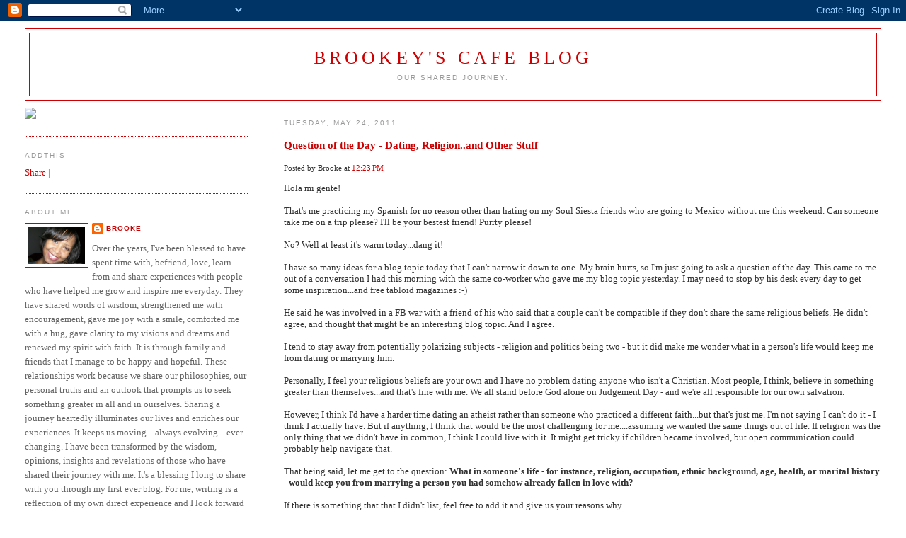

--- FILE ---
content_type: text/html; charset=UTF-8
request_url: https://brookeybabysblogspot.blogspot.com/2011/05/question-of-day-dating-religionand.html?showComment=1306255777969
body_size: 20150
content:
<!DOCTYPE html>
<html dir='ltr' xmlns='http://www.w3.org/1999/xhtml' xmlns:b='http://www.google.com/2005/gml/b' xmlns:data='http://www.google.com/2005/gml/data' xmlns:expr='http://www.google.com/2005/gml/expr'>
<head>
<link href='https://www.blogger.com/static/v1/widgets/55013136-widget_css_bundle.css' rel='stylesheet' type='text/css'/>
<meta content='text/html; charset=UTF-8' http-equiv='Content-Type'/>
<meta content='blogger' name='generator'/>
<link href='https://brookeybabysblogspot.blogspot.com/favicon.ico' rel='icon' type='image/x-icon'/>
<link href='http://brookeybabysblogspot.blogspot.com/2011/05/question-of-day-dating-religionand.html' rel='canonical'/>
<link rel="alternate" type="application/atom+xml" title="Brookey&#39;s Cafe Blog - Atom" href="https://brookeybabysblogspot.blogspot.com/feeds/posts/default" />
<link rel="alternate" type="application/rss+xml" title="Brookey&#39;s Cafe Blog - RSS" href="https://brookeybabysblogspot.blogspot.com/feeds/posts/default?alt=rss" />
<link rel="service.post" type="application/atom+xml" title="Brookey&#39;s Cafe Blog - Atom" href="https://www.blogger.com/feeds/4984100112542285026/posts/default" />

<link rel="alternate" type="application/atom+xml" title="Brookey&#39;s Cafe Blog - Atom" href="https://brookeybabysblogspot.blogspot.com/feeds/2767750254933447698/comments/default" />
<!--Can't find substitution for tag [blog.ieCssRetrofitLinks]-->
<meta content='http://brookeybabysblogspot.blogspot.com/2011/05/question-of-day-dating-religionand.html' property='og:url'/>
<meta content='Question of the Day - Dating, Religion..and Other Stuff' property='og:title'/>
<meta content='Hola mi gente! That&#39;s me practicing my Spanish for no reason other than hating on my Soul Siesta friends who are going to Mexico without me ...' property='og:description'/>
<title>Brookey's Cafe Blog: Question of the Day - Dating, Religion..and Other Stuff</title>
<style id='page-skin-1' type='text/css'><!--
/*
-----------------------------------------------
Blogger Template Style
Name:     Minima Lefty Stretch
Date:     14 Jul 2006
----------------------------------------------- */
/* Use this with templates/template-twocol.html */
body {
background:#ffffff;
margin:0;
color:#333333;
font:x-small Georgia Serif;
font-size/* */:/**/small;
font-size: /**/small;
text-align: center;
}
a:link {
color:#cc0000;
text-decoration:none;
}
a:visited {
color:#999999;
text-decoration:none;
}
a:hover {
color:#000000;
text-decoration:underline;
}
a img {
border-width:0;
}
/* Header
-----------------------------------------------
*/
#header-wrapper {
margin:0 2% 10px;
border:1px solid #cc0000;
}
#header-inner {
background-position: center;
margin-left: auto;
margin-right: auto;
}
#header {
margin: 5px;
border: 1px solid #cc0000;
text-align: center;
color:#cc0000;
}
#header h1 {
margin:5px 5px 0;
padding:15px 20px .25em;
line-height:1.2em;
text-transform:uppercase;
letter-spacing:.2em;
font: normal normal 200% Georgia, Serif;
}
#header a {
color:#cc0000;
text-decoration:none;
}
#header a:hover {
color:#cc0000;
}
#header .description {
margin:0 5px 5px;
padding:0 20px 15px;
text-transform:uppercase;
letter-spacing:.2em;
line-height: 1.4em;
font: normal normal 78% 'Trebuchet MS', Trebuchet, Arial, Verdana, Sans-serif;
color: #999999;
}
#header img {
margin-left: auto;
margin-right: auto;
}
/* Outer-Wrapper
----------------------------------------------- */
#outer-wrapper {
margin:0;
padding:10px;
text-align:left;
font: normal normal 100% Georgia, Serif;
}
#main-wrapper {
margin-right: 2%;
width: 67%;
float: right;
display: inline;       /* fix for doubling margin in IE */
word-wrap: break-word; /* fix for long text breaking sidebar float in IE */
overflow: hidden;      /* fix for long non-text content breaking IE sidebar float */
}
#sidebar-wrapper {
margin-left: 2%;
width: 25%;
float: left;
display: inline;       /* fix for doubling margin in IE */
word-wrap: break-word; /* fix for long text breaking sidebar float in IE */
overflow: hidden;      /* fix for long non-text content breaking IE sidebar float */
}
/* Headings
----------------------------------------------- */
h2 {
margin:1.5em 0 .75em;
font:normal normal 78% 'Trebuchet MS',Trebuchet,Arial,Verdana,Sans-serif;
line-height: 1.4em;
text-transform:uppercase;
letter-spacing:.2em;
color:#999999;
}
/* Posts
-----------------------------------------------
*/
h2.date-header {
margin:1.5em 0 .5em;
}
.post {
margin:.5em 0 1.5em;
border-bottom:1px dotted #cc0000;
padding-bottom:1.5em;
}
.post h3 {
margin:.25em 0 0;
padding:0 0 4px;
font-size:140%;
font-weight:normal;
line-height:1.4em;
color:#000000;
}
.post h3 a, .post h3 a:visited, .post h3 strong {
display:block;
text-decoration:none;
color:#000000;
font-weight:normal;
}
.post h3 strong, .post h3 a:hover {
color:#333333;
}
.post-body {
margin:0 0 .75em;
line-height:1.6em;
}
.post-body blockquote {
line-height:1.3em;
}
.post-footer {
margin: .75em 0;
color:#999999;
text-transform:uppercase;
letter-spacing:.1em;
font: normal normal 78% 'Trebuchet MS', Trebuchet, Arial, Verdana, Sans-serif;
line-height: 1.4em;
}
.comment-link {
margin-left:.6em;
}
.post img, table.tr-caption-container {
padding:4px;
border:1px solid #cc0000;
}
.tr-caption-container img {
border: none;
padding: 0;
}
.post blockquote {
margin:1em 20px;
}
.post blockquote p {
margin:.75em 0;
}
/* Comments
----------------------------------------------- */
#comments h4 {
margin:1em 0;
font-weight: bold;
line-height: 1.4em;
text-transform:uppercase;
letter-spacing:.2em;
color: #999999;
}
#comments-block {
margin:1em 0 1.5em;
line-height:1.6em;
}
#comments-block .comment-author {
margin:.5em 0;
}
#comments-block .comment-body {
margin:.25em 0 0;
}
#comments-block .comment-footer {
margin:-.25em 0 2em;
line-height: 1.4em;
text-transform:uppercase;
letter-spacing:.1em;
}
#comments-block .comment-body p {
margin:0 0 .75em;
}
.deleted-comment {
font-style:italic;
color:gray;
}
.feed-links {
clear: both;
line-height: 2.5em;
}
#blog-pager-newer-link {
float: left;
}
#blog-pager-older-link {
float: right;
}
#blog-pager {
text-align: center;
}
/* Sidebar Content
----------------------------------------------- */
.sidebar {
color: #666666;
line-height: 1.5em;
}
.sidebar ul {
list-style:none;
margin:0 0 0;
padding:0 0 0;
}
.sidebar li {
margin:0;
padding-top:0;
padding-right:0;
padding-bottom:.25em;
padding-left:15px;
text-indent:-15px;
line-height:1.5em;
}
.sidebar .widget, .main .widget {
border-bottom:1px dotted #cc0000;
margin:0 0 1.5em;
padding:0 0 1.5em;
}
.main .Blog {
border-bottom-width: 0;
}
/* Profile
----------------------------------------------- */
.profile-img {
float: left;
margin-top: 0;
margin-right: 5px;
margin-bottom: 5px;
margin-left: 0;
padding: 4px;
border: 1px solid #cc0000;
}
.profile-data {
margin:0;
text-transform:uppercase;
letter-spacing:.1em;
font: normal normal 78% 'Trebuchet MS', Trebuchet, Arial, Verdana, Sans-serif;
color: #999999;
font-weight: bold;
line-height: 1.6em;
}
.profile-datablock {
margin:.5em 0 .5em;
}
.profile-textblock {
margin: 0.5em 0;
line-height: 1.6em;
}
.profile-link {
font: normal normal 78% 'Trebuchet MS', Trebuchet, Arial, Verdana, Sans-serif;
text-transform: uppercase;
letter-spacing: .1em;
}
/* Footer
----------------------------------------------- */
#footer {
width:660px;
clear:both;
margin:0 auto;
padding-top:15px;
line-height: 1.6em;
text-transform:uppercase;
letter-spacing:.1em;
text-align: center;
}

--></style>
<link href='https://www.blogger.com/dyn-css/authorization.css?targetBlogID=4984100112542285026&amp;zx=a0602fa6-9183-4f32-9966-81d83ff574c6' media='none' onload='if(media!=&#39;all&#39;)media=&#39;all&#39;' rel='stylesheet'/><noscript><link href='https://www.blogger.com/dyn-css/authorization.css?targetBlogID=4984100112542285026&amp;zx=a0602fa6-9183-4f32-9966-81d83ff574c6' rel='stylesheet'/></noscript>
<meta name='google-adsense-platform-account' content='ca-host-pub-1556223355139109'/>
<meta name='google-adsense-platform-domain' content='blogspot.com'/>

<!-- data-ad-client=ca-pub-0456858934485476 -->

</head>
<script type='text/javascript'>
var gaJsHost = (("https:" == document.location.protocol) ? "https://ssl." : "http://www.");
document.write(unescape("%3Cscript src='" + gaJsHost + "google-analytics.com/ga.js' type='text/javascript'%3E%3C/script%3E"));
</script>
<script type='text/javascript'>
try {
var pageTracker = _gat._getTracker("UA-6658882-2");
pageTracker._trackPageview();
} catch(err) {}</script>
<script src="//track.mybloglog.com/js/jsserv.php?mblID=2008121112402114" type="text/javascript"></script><body>
<div class='navbar section' id='navbar'><div class='widget Navbar' data-version='1' id='Navbar1'><script type="text/javascript">
    function setAttributeOnload(object, attribute, val) {
      if(window.addEventListener) {
        window.addEventListener('load',
          function(){ object[attribute] = val; }, false);
      } else {
        window.attachEvent('onload', function(){ object[attribute] = val; });
      }
    }
  </script>
<div id="navbar-iframe-container"></div>
<script type="text/javascript" src="https://apis.google.com/js/platform.js"></script>
<script type="text/javascript">
      gapi.load("gapi.iframes:gapi.iframes.style.bubble", function() {
        if (gapi.iframes && gapi.iframes.getContext) {
          gapi.iframes.getContext().openChild({
              url: 'https://www.blogger.com/navbar/4984100112542285026?po\x3d2767750254933447698\x26origin\x3dhttps://brookeybabysblogspot.blogspot.com',
              where: document.getElementById("navbar-iframe-container"),
              id: "navbar-iframe"
          });
        }
      });
    </script><script type="text/javascript">
(function() {
var script = document.createElement('script');
script.type = 'text/javascript';
script.src = '//pagead2.googlesyndication.com/pagead/js/google_top_exp.js';
var head = document.getElementsByTagName('head')[0];
if (head) {
head.appendChild(script);
}})();
</script>
</div></div>
<div id='outer-wrapper'><div id='wrap2'>
<!-- skip links for text browsers -->
<span id='skiplinks' style='display:none;'>
<a href='#main'>skip to main </a> |
      <a href='#sidebar'>skip to sidebar</a>
</span>
<div id='header-wrapper'>
<div class='header section' id='header'><div class='widget Header' data-version='1' id='Header1'>
<div id='header-inner'>
<div class='titlewrapper'>
<h1 class='title'>
<a href='https://brookeybabysblogspot.blogspot.com/'>
Brookey's Cafe Blog
</a>
</h1>
</div>
<div class='descriptionwrapper'>
<p class='description'><span>Our Shared Journey.</span></p>
</div>
</div>
</div></div>
</div>
<div id='content-wrapper'>
<div id='crosscol-wrapper' style='text-align:center'>
<div class='crosscol no-items section' id='crosscol'></div>
</div>
<div id='main-wrapper'>
<div class='main section' id='main'><div class='widget Blog' data-version='1' id='Blog1'>
<div class='blog-posts hfeed'>
<!--Can't find substitution for tag [adStart]-->
<h2 class='date-header'>Tuesday, May 24, 2011</h2>
<div class='item entry'>
<div class='itemhead'>
<a name='2767750254933447698'></a>
<h3>
<a href='https://brookeybabysblogspot.blogspot.com/2011/05/question-of-day-dating-religionand.html'>Question of the Day - Dating, Religion..and Other Stuff</a>
</h3>
<small class='metadata'>
<span class='chronodata'>
Posted by
Brooke
at
<a class='timestamp-link' href='https://brookeybabysblogspot.blogspot.com/2011/05/question-of-day-dating-religionand.html' title='permanent link'>12:23&#8239;PM</a>
</span>
</small>
</div>
<div class='itemtext'>
<p>Hola mi gente!<br /><br />That's me practicing my Spanish for no reason other than hating on my Soul Siesta friends who are going to Mexico without me this weekend. Can someone take me on a trip please? I'll be your bestest friend! Purrty please!<br /><br />No? Well at least it's warm today...dang it!<br /><br />I have so many ideas for a blog topic today that I can't narrow it down to one. My brain hurts, so I'm just going to ask a question of the day. This came to me out of a conversation I had this morning with the same co-worker who gave me my blog topic yesterday. I may need to stop by his desk every day to get some inspiration...and free tabloid magazines :-)<br /><br />He said he was involved in a FB war with a friend of his who said that a couple can't be compatible if they don't share the same religious beliefs. He didn't agree, and thought that might be an interesting blog topic. And I agree.<br /><br />I tend to stay away from potentially polarizing subjects - religion and politics being two - but it did make me wonder what in a person's life would keep me from dating or marrying him.<br /><br />Personally, I feel your religious beliefs are your own and I have no problem dating anyone who isn't a Christian. Most people, I think, believe in something greater than themselves...and that's fine with me. We all stand before God alone on Judgement Day - and we're all responsible for our own salvation.<br /><br />However, I think I'd have a harder time dating an atheist rather than someone who practiced a different faith...but that's just me. I'm not saying I can't do it - I think I actually have. But if anything, I think that would be the most challenging for me....assuming we wanted the same things out of life. If religion was the only thing that we didn't have in common, I think I could live with it. It might get tricky if children became involved, but open communication could probably help navigate that.<br /><br />That being said, let me get to the question: <strong>What in someone's life - for instance, religion, occupation, ethnic background, age, health, or marital history - would keep you from marrying a person you had somehow already fallen in love with?</strong><br /><strong></strong><br />If there is something that that I didn't list, feel free to add it and give us your reasons why.<br /><br />Go!<br /><br />-b</p>
<div style='clear: both;'></div>
</div>
<div class='itemhead'>
<p class='post-footer-line post-footer-line-1'>
<span class='post-backlinks post-comment-link'>
</span>
<span class='post-icons'>
<span class='item-control blog-admin pid-1993742508'>
<a href='https://www.blogger.com/post-edit.g?blogID=4984100112542285026&postID=2767750254933447698&from=pencil' title='Edit Post'>
<img alt="" class="icon-action" src="//www.blogger.com/img/icon18_edit_allbkg.gif">
</a>
</span>
</span>
</p>
<p class='post-footer-line post-footer-line-2'>
<span class='post-labels'>
</span>
</p>
<p class='post-footer-line post-footer-line-3'></p>
</div></div>
<div class='comments' id='comments'>
<a name='comments'></a>
<h4>
35
comments:
        
</h4>
<dl id='comments-block'>
<dt class='comment-author ' id='c6825858617087454040'>
<a name='c6825858617087454040'></a>
<a href='https://www.blogger.com/profile/05818411014851299966' rel='nofollow'>Anthony Otero</a>
said...
</dt>
<dd class='comment-body'>
<p>First Bitches!</p>
</dd>
<dd class='comment-footer'>
<span class='comment-timestamp'>
<a href='https://brookeybabysblogspot.blogspot.com/2011/05/question-of-day-dating-religionand.html?showComment=1306255777969#c6825858617087454040' title='comment permalink'>
May 24, 2011 at 12:49&#8239;PM
</a>
<span class='item-control blog-admin pid-870459132'>
<a href='https://www.blogger.com/comment/delete/4984100112542285026/6825858617087454040' title='Delete Comment'>
<span class='delete-comment-icon'>&#160;</span>
</a>
</span>
</span>
</dd>
<dt class='comment-author ' id='c503451089778287479'>
<a name='c503451089778287479'></a>
Stef
said...
</dt>
<dd class='comment-body'>
<p>I&#39;m gonna shank Ant!</p>
</dd>
<dd class='comment-footer'>
<span class='comment-timestamp'>
<a href='https://brookeybabysblogspot.blogspot.com/2011/05/question-of-day-dating-religionand.html?showComment=1306256042685#c503451089778287479' title='comment permalink'>
May 24, 2011 at 12:54&#8239;PM
</a>
<span class='item-control blog-admin pid-599703641'>
<a href='https://www.blogger.com/comment/delete/4984100112542285026/503451089778287479' title='Delete Comment'>
<span class='delete-comment-icon'>&#160;</span>
</a>
</span>
</span>
</dd>
<dt class='comment-author ' id='c5975264036368673116'>
<a name='c5975264036368673116'></a>
<a href='https://www.blogger.com/profile/05818411014851299966' rel='nofollow'>Anthony Otero</a>
said...
</dt>
<dd class='comment-body'>
<p>Bring it! :)</p>
</dd>
<dd class='comment-footer'>
<span class='comment-timestamp'>
<a href='https://brookeybabysblogspot.blogspot.com/2011/05/question-of-day-dating-religionand.html?showComment=1306256106309#c5975264036368673116' title='comment permalink'>
May 24, 2011 at 12:55&#8239;PM
</a>
<span class='item-control blog-admin pid-870459132'>
<a href='https://www.blogger.com/comment/delete/4984100112542285026/5975264036368673116' title='Delete Comment'>
<span class='delete-comment-icon'>&#160;</span>
</a>
</span>
</span>
</dd>
<dt class='comment-author ' id='c8088467358105192395'>
<a name='c8088467358105192395'></a>
Stef
said...
</dt>
<dd class='comment-body'>
<p>It&#39;s already been &quot;BROUGHT!&quot; LMAO!</p>
</dd>
<dd class='comment-footer'>
<span class='comment-timestamp'>
<a href='https://brookeybabysblogspot.blogspot.com/2011/05/question-of-day-dating-religionand.html?showComment=1306256278501#c8088467358105192395' title='comment permalink'>
May 24, 2011 at 12:57&#8239;PM
</a>
<span class='item-control blog-admin pid-599703641'>
<a href='https://www.blogger.com/comment/delete/4984100112542285026/8088467358105192395' title='Delete Comment'>
<span class='delete-comment-icon'>&#160;</span>
</a>
</span>
</span>
</dd>
<dt class='comment-author ' id='c1180511484492085879'>
<a name='c1180511484492085879'></a>
<a href='http://www.witchesbrewonline.com' rel='nofollow'>Yolanda</a>
said...
</dt>
<dd class='comment-body'>
<p>I think I could date someone who had a different religious perspective than me, but I really don&#39;t know that it would go anywhere. I kinda <b>need</b> him to believe in something greater than himself.  In addition to being my lover and friend...I&#39;d like him to pray with me and be on the same wavelength in that regard.  It&#39;s easy to date or even be in a relationship with someone of a different religion, but when you start bringing children into the picture, things can really change drastically. You have to have some serious talks way before deciding to make that move: how will you run your household (most religions have some standards or &quot;say&quot; on who&#39;s the head of the house, etc...), how will the children be raised, who&#39;s religion will they be raised to follow, will they just be raised with &quot;good, generic morals&quot; until they&#39;re old enough to decide on a religion for themselves? Will you or your spouse ever convert? Can you/will you &quot;<i>give up</i>&quot; your Jesus/Buddha/Allah/insert god here... for your man/woman? It&#39;s really a doozy. <br /><br />I watched that &quot;Pregnant In Heels&quot; show on Bravo a couple of times and on one episode, the woman was about to give birth and she and her hubby were <b>still</b> fighting over whether they&#39;d be raised Christian (her religion) or Jewish (his religion). He was willing to not be involved in any Christening/Baptism process if it meant that the child wouldn&#39;t be raised Jewish. Waiting until you&#39;ve got one foot on the birthing table is far too long to wait to have that discussion.</p>
</dd>
<dd class='comment-footer'>
<span class='comment-timestamp'>
<a href='https://brookeybabysblogspot.blogspot.com/2011/05/question-of-day-dating-religionand.html?showComment=1306256468259#c1180511484492085879' title='comment permalink'>
May 24, 2011 at 1:01&#8239;PM
</a>
<span class='item-control blog-admin pid-599703641'>
<a href='https://www.blogger.com/comment/delete/4984100112542285026/1180511484492085879' title='Delete Comment'>
<span class='delete-comment-icon'>&#160;</span>
</a>
</span>
</span>
</dd>
<dt class='comment-author blog-author' id='c2437096797870581250'>
<a name='c2437096797870581250'></a>
<a href='https://www.blogger.com/profile/02584160320846679744' rel='nofollow'>Brooke</a>
said...
</dt>
<dd class='comment-body'>
<p>@Stef,<br /><br />I always respond that way when people say &quot;bring it!&quot; to me too LOL!</p>
</dd>
<dd class='comment-footer'>
<span class='comment-timestamp'>
<a href='https://brookeybabysblogspot.blogspot.com/2011/05/question-of-day-dating-religionand.html?showComment=1306256483049#c2437096797870581250' title='comment permalink'>
May 24, 2011 at 1:01&#8239;PM
</a>
<span class='item-control blog-admin pid-1993742508'>
<a href='https://www.blogger.com/comment/delete/4984100112542285026/2437096797870581250' title='Delete Comment'>
<span class='delete-comment-icon'>&#160;</span>
</a>
</span>
</span>
</dd>
<dt class='comment-author blog-author' id='c3479561745802057633'>
<a name='c3479561745802057633'></a>
<a href='https://www.blogger.com/profile/02584160320846679744' rel='nofollow'>Brooke</a>
said...
</dt>
<dd class='comment-body'>
<p>@Yolanda,<br /><br />I agree...and I think religion for some people is AY more serious than it is for others. My sister and her husband were of different faiths while they dated and when they got married and he was fine with that. He only asked that they raise their children as Muslims - and since she wasn&#39;t attending church regularly, she agreed that since he was the more devout parent, they could raise them as Muslims. <br /><br />They were married for about 7 years or so before she converted on her own...no pressure from him. She said he had a peace about him that she longed for, and found in Islam. And now they pray together as a family.<br /><br />I think bringing children into the picture is what really makes that a hard one to answer, assuming both parents feel equally convicted in their beliefs. It&#39;s definitely something that needs to be discussed LONG before kids come - before MARRIAGE comes. Could be a deal breaker.</p>
</dd>
<dd class='comment-footer'>
<span class='comment-timestamp'>
<a href='https://brookeybabysblogspot.blogspot.com/2011/05/question-of-day-dating-religionand.html?showComment=1306256884142#c3479561745802057633' title='comment permalink'>
May 24, 2011 at 1:08&#8239;PM
</a>
<span class='item-control blog-admin pid-1993742508'>
<a href='https://www.blogger.com/comment/delete/4984100112542285026/3479561745802057633' title='Delete Comment'>
<span class='delete-comment-icon'>&#160;</span>
</a>
</span>
</span>
</dd>
<dt class='comment-author ' id='c8410286202316099870'>
<a name='c8410286202316099870'></a>
Stef
said...
</dt>
<dd class='comment-body'>
<p>I could date someone of a different religion - but not someone who had been married more than 4-5 times. That&#39;s a red flag for me. I&#39;d just continue to date him if I&#39;ve already fallen in love with him, but no marriage.<br /><br />I also can&#39;t marry a man who has several children with several women. No can do.</p>
</dd>
<dd class='comment-footer'>
<span class='comment-timestamp'>
<a href='https://brookeybabysblogspot.blogspot.com/2011/05/question-of-day-dating-religionand.html?showComment=1306257030717#c8410286202316099870' title='comment permalink'>
May 24, 2011 at 1:10&#8239;PM
</a>
<span class='item-control blog-admin pid-599703641'>
<a href='https://www.blogger.com/comment/delete/4984100112542285026/8410286202316099870' title='Delete Comment'>
<span class='delete-comment-icon'>&#160;</span>
</a>
</span>
</span>
</dd>
<dt class='comment-author ' id='c3840720442490635368'>
<a name='c3840720442490635368'></a>
Annamaria
said...
</dt>
<dd class='comment-body'>
<p>I think Stef &amp; Ant should just bone &amp; get it over with already! :)<br /><br />Anywho I think it depends on the religion &amp; how seriously involved you are in that religion. But I do believe it is possible.  I was born, raised, baptised, communioned etc in the Catholic Church. Powerz was raised Christian. The last time I ever set foot in a Catholic Church was about 6 years ago. Although I do adhere to some of their beliefs I feel that a lot of their standards are a bit hypocritical... <br />When Sophia came out we took her to a Christian church for her christening &amp; the pastors that are marrying us are from a Christian church. <br />I never &quot;converted&quot; I just chose to worship wherever I feel comfortable at the time. If next year we meet a nice rabbi we might have to visit the synogogue a few times.. :) <br />Religion is something that intrigues me. For example one of the things on my to do list is to visit a Buddhist temple.. :)I can respect every religion.. (except those crazy people predicting the end of the world &amp; Jehovah witnesses cuz they bother me at 7am every Sat) and I think each religion has something to offer. <br />At the end of the day I made the decision to christen my daughter under her father&#39;s religion. We go to a Christian church but once she&#39;s gets older if she wants to change &amp; become a budhist monk I&#39;d respect that...</p>
</dd>
<dd class='comment-footer'>
<span class='comment-timestamp'>
<a href='https://brookeybabysblogspot.blogspot.com/2011/05/question-of-day-dating-religionand.html?showComment=1306257104505#c3840720442490635368' title='comment permalink'>
May 24, 2011 at 1:11&#8239;PM
</a>
<span class='item-control blog-admin pid-599703641'>
<a href='https://www.blogger.com/comment/delete/4984100112542285026/3840720442490635368' title='Delete Comment'>
<span class='delete-comment-icon'>&#160;</span>
</a>
</span>
</span>
</dd>
<dt class='comment-author ' id='c5065824117477642953'>
<a name='c5065824117477642953'></a>
Annamaria
said...
</dt>
<dd class='comment-body'>
<p>@Stef.. the fact that you&#39;d continue to date a man that you wouldn&#39;t consider marrying is a red flag!!! LOL<br /><br />So you would date him for the rest of your life but never marry him just because he&#39;s been married 4-5 times???? <br />You shouldn&#39;t even give that dude your phone number.. LOL</p>
</dd>
<dd class='comment-footer'>
<span class='comment-timestamp'>
<a href='https://brookeybabysblogspot.blogspot.com/2011/05/question-of-day-dating-religionand.html?showComment=1306257312737#c5065824117477642953' title='comment permalink'>
May 24, 2011 at 1:15&#8239;PM
</a>
<span class='item-control blog-admin pid-599703641'>
<a href='https://www.blogger.com/comment/delete/4984100112542285026/5065824117477642953' title='Delete Comment'>
<span class='delete-comment-icon'>&#160;</span>
</a>
</span>
</span>
</dd>
<dt class='comment-author ' id='c4841320449755744759'>
<a name='c4841320449755744759'></a>
Tony
said...
</dt>
<dd class='comment-body'>
<p>The short answer for me is that there is nothing that would prevent me from marrying someone that I love, BUT.....as someone who has married some one of a different faith (sort of.......shes Catholic to my Baptist) diferent ethnicity (shes Puerto Rican to my African American) and different age (shes 31 to my 42)  I can tell you that it takes a hell of a lot more than love to keep us together. At different stages in a persons life their  values, interests and beliefs change.......so while her being 11 years younger didnt matter when we were first married we&#39;ve found that sometimes her Beyonce clashes with my Coltrane and having our kids Christened mattered a lot more to her than it did to me and beans and rice are not the preferred meal at dinner every night! All im saying is the larger the gap the more work that is required to bridge it.</p>
</dd>
<dd class='comment-footer'>
<span class='comment-timestamp'>
<a href='https://brookeybabysblogspot.blogspot.com/2011/05/question-of-day-dating-religionand.html?showComment=1306257371576#c4841320449755744759' title='comment permalink'>
May 24, 2011 at 1:16&#8239;PM
</a>
<span class='item-control blog-admin pid-599703641'>
<a href='https://www.blogger.com/comment/delete/4984100112542285026/4841320449755744759' title='Delete Comment'>
<span class='delete-comment-icon'>&#160;</span>
</a>
</span>
</span>
</dd>
<dt class='comment-author ' id='c765999078435996486'>
<a name='c765999078435996486'></a>
Stef
said...
</dt>
<dd class='comment-body'>
<p>@Annamaria,<br /><br />I agree...but Brooke&#39;s question said &quot;someone you had somehow already fallen in love with&quot; - so I&#39;m just answering the way she asked. <br /><br />If it were up to me, I wouldn&#39;t date a guy who had several ex wives or children at the beginning. But that&#39;s not what she said :)</p>
</dd>
<dd class='comment-footer'>
<span class='comment-timestamp'>
<a href='https://brookeybabysblogspot.blogspot.com/2011/05/question-of-day-dating-religionand.html?showComment=1306257522145#c765999078435996486' title='comment permalink'>
May 24, 2011 at 1:18&#8239;PM
</a>
<span class='item-control blog-admin pid-599703641'>
<a href='https://www.blogger.com/comment/delete/4984100112542285026/765999078435996486' title='Delete Comment'>
<span class='delete-comment-icon'>&#160;</span>
</a>
</span>
</span>
</dd>
<dt class='comment-author ' id='c2676698606646388925'>
<a name='c2676698606646388925'></a>
<a href='https://www.blogger.com/profile/05818411014851299966' rel='nofollow'>Anthony Otero</a>
said...
</dt>
<dd class='comment-body'>
<p>Look, it is just hard to date in general. I try not to think about all this stuff until it comes up. If she claims Satan to be her God, then we have an issue.<br /><br />I may date some who has threatened to shank me, but I am not entirely sure. haha</p>
</dd>
<dd class='comment-footer'>
<span class='comment-timestamp'>
<a href='https://brookeybabysblogspot.blogspot.com/2011/05/question-of-day-dating-religionand.html?showComment=1306257548957#c2676698606646388925' title='comment permalink'>
May 24, 2011 at 1:19&#8239;PM
</a>
<span class='item-control blog-admin pid-870459132'>
<a href='https://www.blogger.com/comment/delete/4984100112542285026/2676698606646388925' title='Delete Comment'>
<span class='delete-comment-icon'>&#160;</span>
</a>
</span>
</span>
</dd>
<dt class='comment-author ' id='c5320358618941225176'>
<a name='c5320358618941225176'></a>
The Cable Guy
said...
</dt>
<dd class='comment-body'>
<p>Tony bagged a young, hot chick! LOL!<br /><br />I know I&#39;m gonna catch wreck for this, but I can&#39;t date/marry someone with a terminal illness. The thought of burying a spouse is agonizing to me. Sorry, can&#39;t do it. <br /><br />Same goes for women with multiple baby daddies. Religion is not a deal breaker for me.</p>
</dd>
<dd class='comment-footer'>
<span class='comment-timestamp'>
<a href='https://brookeybabysblogspot.blogspot.com/2011/05/question-of-day-dating-religionand.html?showComment=1306257678688#c5320358618941225176' title='comment permalink'>
May 24, 2011 at 1:21&#8239;PM
</a>
<span class='item-control blog-admin pid-599703641'>
<a href='https://www.blogger.com/comment/delete/4984100112542285026/5320358618941225176' title='Delete Comment'>
<span class='delete-comment-icon'>&#160;</span>
</a>
</span>
</span>
</dd>
<dt class='comment-author ' id='c6494047655264139590'>
<a name='c6494047655264139590'></a>
<a href='https://www.blogger.com/profile/05818411014851299966' rel='nofollow'>Anthony Otero</a>
said...
</dt>
<dd class='comment-body'>
<p>Tony, how long have you been married?</p>
</dd>
<dd class='comment-footer'>
<span class='comment-timestamp'>
<a href='https://brookeybabysblogspot.blogspot.com/2011/05/question-of-day-dating-religionand.html?showComment=1306259489627#c6494047655264139590' title='comment permalink'>
May 24, 2011 at 1:51&#8239;PM
</a>
<span class='item-control blog-admin pid-870459132'>
<a href='https://www.blogger.com/comment/delete/4984100112542285026/6494047655264139590' title='Delete Comment'>
<span class='delete-comment-icon'>&#160;</span>
</a>
</span>
</span>
</dd>
<dt class='comment-author ' id='c4242437855258147254'>
<a name='c4242437855258147254'></a>
Tont
said...
</dt>
<dd class='comment-body'>
<p>@ Cable Guy....... you know how i bagged her right?</p>
</dd>
<dd class='comment-footer'>
<span class='comment-timestamp'>
<a href='https://brookeybabysblogspot.blogspot.com/2011/05/question-of-day-dating-religionand.html?showComment=1306259788626#c4242437855258147254' title='comment permalink'>
May 24, 2011 at 1:56&#8239;PM
</a>
<span class='item-control blog-admin pid-599703641'>
<a href='https://www.blogger.com/comment/delete/4984100112542285026/4242437855258147254' title='Delete Comment'>
<span class='delete-comment-icon'>&#160;</span>
</a>
</span>
</span>
</dd>
<dt class='comment-author ' id='c303474267326103354'>
<a name='c303474267326103354'></a>
Tony
said...
</dt>
<dd class='comment-body'>
<p>@ Latin Negro.......we&#39;ve been married 8 years and together for 10</p>
</dd>
<dd class='comment-footer'>
<span class='comment-timestamp'>
<a href='https://brookeybabysblogspot.blogspot.com/2011/05/question-of-day-dating-religionand.html?showComment=1306260117582#c303474267326103354' title='comment permalink'>
May 24, 2011 at 2:01&#8239;PM
</a>
<span class='item-control blog-admin pid-599703641'>
<a href='https://www.blogger.com/comment/delete/4984100112542285026/303474267326103354' title='Delete Comment'>
<span class='delete-comment-icon'>&#160;</span>
</a>
</span>
</span>
</dd>
<dt class='comment-author ' id='c4537417415704463148'>
<a name='c4537417415704463148'></a>
The Cable Guy
said...
</dt>
<dd class='comment-body'>
<p>@Tony,<br /><br />how?<br /><br />**getting out notepad and pen***</p>
</dd>
<dd class='comment-footer'>
<span class='comment-timestamp'>
<a href='https://brookeybabysblogspot.blogspot.com/2011/05/question-of-day-dating-religionand.html?showComment=1306263434248#c4537417415704463148' title='comment permalink'>
May 24, 2011 at 2:57&#8239;PM
</a>
<span class='item-control blog-admin pid-599703641'>
<a href='https://www.blogger.com/comment/delete/4984100112542285026/4537417415704463148' title='Delete Comment'>
<span class='delete-comment-icon'>&#160;</span>
</a>
</span>
</span>
</dd>
<dt class='comment-author ' id='c2259109583320333169'>
<a name='c2259109583320333169'></a>
Tony
said...
</dt>
<dd class='comment-body'>
<p>I donkey Punced her ass!</p>
</dd>
<dd class='comment-footer'>
<span class='comment-timestamp'>
<a href='https://brookeybabysblogspot.blogspot.com/2011/05/question-of-day-dating-religionand.html?showComment=1306264243287#c2259109583320333169' title='comment permalink'>
May 24, 2011 at 3:10&#8239;PM
</a>
<span class='item-control blog-admin pid-599703641'>
<a href='https://www.blogger.com/comment/delete/4984100112542285026/2259109583320333169' title='Delete Comment'>
<span class='delete-comment-icon'>&#160;</span>
</a>
</span>
</span>
</dd>
<dt class='comment-author ' id='c8864892040678452529'>
<a name='c8864892040678452529'></a>
tony
said...
</dt>
<dd class='comment-body'>
<p>punched</p>
</dd>
<dd class='comment-footer'>
<span class='comment-timestamp'>
<a href='https://brookeybabysblogspot.blogspot.com/2011/05/question-of-day-dating-religionand.html?showComment=1306264778965#c8864892040678452529' title='comment permalink'>
May 24, 2011 at 3:19&#8239;PM
</a>
<span class='item-control blog-admin pid-599703641'>
<a href='https://www.blogger.com/comment/delete/4984100112542285026/8864892040678452529' title='Delete Comment'>
<span class='delete-comment-icon'>&#160;</span>
</a>
</span>
</span>
</dd>
<dt class='comment-author ' id='c2225979697614927490'>
<a name='c2225979697614927490'></a>
The Cable Guy
said...
</dt>
<dd class='comment-body'>
<p>LMAO!!!<br /><br />hahahahahahahahahahahahahahahahahahahahahahahahahahaha!<br /><br />And when she came to, she was in love? <br /><br />woooo, I&#39;m dead over here :)</p>
</dd>
<dd class='comment-footer'>
<span class='comment-timestamp'>
<a href='https://brookeybabysblogspot.blogspot.com/2011/05/question-of-day-dating-religionand.html?showComment=1306265142744#c2225979697614927490' title='comment permalink'>
May 24, 2011 at 3:25&#8239;PM
</a>
<span class='item-control blog-admin pid-599703641'>
<a href='https://www.blogger.com/comment/delete/4984100112542285026/2225979697614927490' title='Delete Comment'>
<span class='delete-comment-icon'>&#160;</span>
</a>
</span>
</span>
</dd>
<dt class='comment-author ' id='c4515245230780854880'>
<a name='c4515245230780854880'></a>
Jay
said...
</dt>
<dd class='comment-body'>
<p>Tony is a straight fool :)<br /><br />As for the topic, I have to agree, I don&#39;t think I could be with someone who doesn&#39;t believe in ANYTHING. Different religions are fine, so long as you don&#39;t belong to a cult or something.<br /><br />I also don&#39;t think I could date someone who&#39;s been married 10 times or who has several children by several different men.</p>
</dd>
<dd class='comment-footer'>
<span class='comment-timestamp'>
<a href='https://brookeybabysblogspot.blogspot.com/2011/05/question-of-day-dating-religionand.html?showComment=1306265363571#c4515245230780854880' title='comment permalink'>
May 24, 2011 at 3:29&#8239;PM
</a>
<span class='item-control blog-admin pid-599703641'>
<a href='https://www.blogger.com/comment/delete/4984100112542285026/4515245230780854880' title='Delete Comment'>
<span class='delete-comment-icon'>&#160;</span>
</a>
</span>
</span>
</dd>
<dt class='comment-author ' id='c2066764073492249977'>
<a name='c2066764073492249977'></a>
Tony
said...
</dt>
<dd class='comment-body'>
<p>@ nah she came to and said, &quot;dont worry, someday i&#39;m gonna Donky Punch you........&quot; I been watching my back ever since!</p>
</dd>
<dd class='comment-footer'>
<span class='comment-timestamp'>
<a href='https://brookeybabysblogspot.blogspot.com/2011/05/question-of-day-dating-religionand.html?showComment=1306267725640#c2066764073492249977' title='comment permalink'>
May 24, 2011 at 4:08&#8239;PM
</a>
<span class='item-control blog-admin pid-599703641'>
<a href='https://www.blogger.com/comment/delete/4984100112542285026/2066764073492249977' title='Delete Comment'>
<span class='delete-comment-icon'>&#160;</span>
</a>
</span>
</span>
</dd>
<dt class='comment-author ' id='c2256523148580702243'>
<a name='c2256523148580702243'></a>
Anonymous
said...
</dt>
<dd class='comment-body'>
<p>Catholics ARE Christians.<br /><br />That is all.</p>
</dd>
<dd class='comment-footer'>
<span class='comment-timestamp'>
<a href='https://brookeybabysblogspot.blogspot.com/2011/05/question-of-day-dating-religionand.html?showComment=1306268728271#c2256523148580702243' title='comment permalink'>
May 24, 2011 at 4:25&#8239;PM
</a>
<span class='item-control blog-admin pid-599703641'>
<a href='https://www.blogger.com/comment/delete/4984100112542285026/2256523148580702243' title='Delete Comment'>
<span class='delete-comment-icon'>&#160;</span>
</a>
</span>
</span>
</dd>
<dt class='comment-author ' id='c8568697667117895978'>
<a name='c8568697667117895978'></a>
Anonymous
said...
</dt>
<dd class='comment-body'>
<p>yes they are........thank you, but their belief system is significantly different than Protestants....thats what is being discussed here.</p>
</dd>
<dd class='comment-footer'>
<span class='comment-timestamp'>
<a href='https://brookeybabysblogspot.blogspot.com/2011/05/question-of-day-dating-religionand.html?showComment=1306268959782#c8568697667117895978' title='comment permalink'>
May 24, 2011 at 4:29&#8239;PM
</a>
<span class='item-control blog-admin pid-599703641'>
<a href='https://www.blogger.com/comment/delete/4984100112542285026/8568697667117895978' title='Delete Comment'>
<span class='delete-comment-icon'>&#160;</span>
</a>
</span>
</span>
</dd>
<dt class='comment-author ' id='c210604727079716880'>
<a name='c210604727079716880'></a>
Annamaria
said...
</dt>
<dd class='comment-body'>
<p>@Anonymous #1...Please see anonymous #2 comment...<br />:) <br /><br />NOW THAT IS ALL... :)</p>
</dd>
<dd class='comment-footer'>
<span class='comment-timestamp'>
<a href='https://brookeybabysblogspot.blogspot.com/2011/05/question-of-day-dating-religionand.html?showComment=1306269459481#c210604727079716880' title='comment permalink'>
May 24, 2011 at 4:37&#8239;PM
</a>
<span class='item-control blog-admin pid-599703641'>
<a href='https://www.blogger.com/comment/delete/4984100112542285026/210604727079716880' title='Delete Comment'>
<span class='delete-comment-icon'>&#160;</span>
</a>
</span>
</span>
</dd>
<dt class='comment-author ' id='c545285306675299414'>
<a name='c545285306675299414'></a>
Courtney
said...
</dt>
<dd class='comment-body'>
<p>There are different kinds of Christians, not just Protestants - and I don&#39;t think it was discussed WHICH kind of Christian her fiance is. Catholics are Christians...and so are Baptists, Methodists, etc. I think that&#39;s all Anonymous was saying.</p>
</dd>
<dd class='comment-footer'>
<span class='comment-timestamp'>
<a href='https://brookeybabysblogspot.blogspot.com/2011/05/question-of-day-dating-religionand.html?showComment=1306270129395#c545285306675299414' title='comment permalink'>
May 24, 2011 at 4:48&#8239;PM
</a>
<span class='item-control blog-admin pid-599703641'>
<a href='https://www.blogger.com/comment/delete/4984100112542285026/545285306675299414' title='Delete Comment'>
<span class='delete-comment-icon'>&#160;</span>
</a>
</span>
</span>
</dd>
<dt class='comment-author ' id='c1430272350077818000'>
<a name='c1430272350077818000'></a>
Anonymous
said...
</dt>
<dd class='comment-body'>
<p>I can take a lot from a woman dating.  But the absolute deal breaker for me is someone I can&#39;t be myself with.  I mean I have to know that I can just be my quirky self and at times be serious and wreckless, compassionate and mean, intellectual and dumb, athletic and lazy.  I guess what I&#39;m gettin&#39; at is she would have to know what it is she&#39;s getting and be cool wit&#39; it.  If that&#39;s cool wit&#39; her...we down fo&#39; life!</p>
</dd>
<dd class='comment-footer'>
<span class='comment-timestamp'>
<a href='https://brookeybabysblogspot.blogspot.com/2011/05/question-of-day-dating-religionand.html?showComment=1306270477884#c1430272350077818000' title='comment permalink'>
May 24, 2011 at 4:54&#8239;PM
</a>
<span class='item-control blog-admin pid-599703641'>
<a href='https://www.blogger.com/comment/delete/4984100112542285026/1430272350077818000' title='Delete Comment'>
<span class='delete-comment-icon'>&#160;</span>
</a>
</span>
</span>
</dd>
<dt class='comment-author ' id='c211899900405041333'>
<a name='c211899900405041333'></a>
Courtney
said...
</dt>
<dd class='comment-body'>
<p>@Thomas,<br /><br />Do you think most people are themselves at first when dating though? Most people show us just a bit of themselves, or the best part of themselves when dating - and then marriage comes and the REAL person comes out.</p>
</dd>
<dd class='comment-footer'>
<span class='comment-timestamp'>
<a href='https://brookeybabysblogspot.blogspot.com/2011/05/question-of-day-dating-religionand.html?showComment=1306270846375#c211899900405041333' title='comment permalink'>
May 24, 2011 at 5:00&#8239;PM
</a>
<span class='item-control blog-admin pid-599703641'>
<a href='https://www.blogger.com/comment/delete/4984100112542285026/211899900405041333' title='Delete Comment'>
<span class='delete-comment-icon'>&#160;</span>
</a>
</span>
</span>
</dd>
<dt class='comment-author ' id='c5824240663326999729'>
<a name='c5824240663326999729'></a>
Anonymous
said...
</dt>
<dd class='comment-body'>
<p>In Christianity, there are Catholics and Protestants. There are various more  denominations of Protestants but any Christian that is not Catholic is Protestant! Here ended the lesson!</p>
</dd>
<dd class='comment-footer'>
<span class='comment-timestamp'>
<a href='https://brookeybabysblogspot.blogspot.com/2011/05/question-of-day-dating-religionand.html?showComment=1306271015179#c5824240663326999729' title='comment permalink'>
May 24, 2011 at 5:03&#8239;PM
</a>
<span class='item-control blog-admin pid-599703641'>
<a href='https://www.blogger.com/comment/delete/4984100112542285026/5824240663326999729' title='Delete Comment'>
<span class='delete-comment-icon'>&#160;</span>
</a>
</span>
</span>
</dd>
<dt class='comment-author ' id='c902186776754038607'>
<a name='c902186776754038607'></a>
Anonymous
said...
</dt>
<dd class='comment-body'>
<p>You didn&#39;t say that you were a Catholic and he was a Protestant - you said you were a Catholic and he was a Christian. <br /><br />Thanks for the &quot;lesson&quot; but that&#39;s not what you wrote.</p>
</dd>
<dd class='comment-footer'>
<span class='comment-timestamp'>
<a href='https://brookeybabysblogspot.blogspot.com/2011/05/question-of-day-dating-religionand.html?showComment=1306271218254#c902186776754038607' title='comment permalink'>
May 24, 2011 at 5:06&#8239;PM
</a>
<span class='item-control blog-admin pid-599703641'>
<a href='https://www.blogger.com/comment/delete/4984100112542285026/902186776754038607' title='Delete Comment'>
<span class='delete-comment-icon'>&#160;</span>
</a>
</span>
</span>
</dd>
<dt class='comment-author ' id='c1397630346402856369'>
<a name='c1397630346402856369'></a>
Courtney
said...
</dt>
<dd class='comment-body'>
<p>@Anonymous,<br /><br />Just let it go. let Anonymous #2 have the last word - that&#39;s all he/she seems to care about. Catholics and Christians are the same, and that&#39;s what she wrote. No need to dwell on it. Take the &quot;lesson&quot; and move on.</p>
</dd>
<dd class='comment-footer'>
<span class='comment-timestamp'>
<a href='https://brookeybabysblogspot.blogspot.com/2011/05/question-of-day-dating-religionand.html?showComment=1306271420796#c1397630346402856369' title='comment permalink'>
May 24, 2011 at 5:10&#8239;PM
</a>
<span class='item-control blog-admin pid-599703641'>
<a href='https://www.blogger.com/comment/delete/4984100112542285026/1397630346402856369' title='Delete Comment'>
<span class='delete-comment-icon'>&#160;</span>
</a>
</span>
</span>
</dd>
<dt class='comment-author ' id='c3928575690726937021'>
<a name='c3928575690726937021'></a>
The Cable Guy
said...
</dt>
<dd class='comment-body'>
<p>I was kinda thinking the same thing when I read Anna&#39;s comment - like &quot;isn&#39;t a Catholic a Christian?&quot; LOL! <br /><br />I was wondering if Powerz was a Baptist, a Methodist, Pentecostal? LOL!</p>
</dd>
<dd class='comment-footer'>
<span class='comment-timestamp'>
<a href='https://brookeybabysblogspot.blogspot.com/2011/05/question-of-day-dating-religionand.html?showComment=1306271669787#c3928575690726937021' title='comment permalink'>
May 24, 2011 at 5:14&#8239;PM
</a>
<span class='item-control blog-admin pid-599703641'>
<a href='https://www.blogger.com/comment/delete/4984100112542285026/3928575690726937021' title='Delete Comment'>
<span class='delete-comment-icon'>&#160;</span>
</a>
</span>
</span>
</dd>
<dt class='comment-author ' id='c5459178656439593579'>
<a name='c5459178656439593579'></a>
Anonymous
said...
</dt>
<dd class='comment-body'>
<p>@Cable Guy,<br /><br />Seems Anonymous #2 is taking it personally, and thers&#39; no need to. To me, it just read like she was saying &quot;I&#39;m an apple and my husband&#39;s a fruit.&quot;<br /><br />I can see if she said &quot;I&#39;m an apple and he&#39;s an orange.&quot; No need to be all defensive about it. Was just pointing out what was written.</p>
</dd>
<dd class='comment-footer'>
<span class='comment-timestamp'>
<a href='https://brookeybabysblogspot.blogspot.com/2011/05/question-of-day-dating-religionand.html?showComment=1306271864618#c5459178656439593579' title='comment permalink'>
May 24, 2011 at 5:17&#8239;PM
</a>
<span class='item-control blog-admin pid-599703641'>
<a href='https://www.blogger.com/comment/delete/4984100112542285026/5459178656439593579' title='Delete Comment'>
<span class='delete-comment-icon'>&#160;</span>
</a>
</span>
</span>
</dd>
<dt class='comment-author ' id='c4534631928702574285'>
<a name='c4534631928702574285'></a>
Ms. Penn
said...
</dt>
<dd class='comment-body'>
<p>I&#39;m surprised no one said age. I don&#39;t think could marry anyone who was over 20 years older or younger than me. I think the maturity level, at a different stage in our lives thing would be a factor. There&#39;s so mauch that goes into that. Just my two cents.<br /><br />Same goes for multiple marriages or children from different women. I think those things are red flags. I&#39;m not saying I would never date a man with a child or has been married before - but the further you get into extremes, the more troublesome it would be - and not worth it. <br /><br />Of all the things listed in Brooke&#39;s blog, I think occupation (assuming he has a LEGAL one) is about the only thing that wouldn&#39;t be a deal breaker for me.</p>
</dd>
<dd class='comment-footer'>
<span class='comment-timestamp'>
<a href='https://brookeybabysblogspot.blogspot.com/2011/05/question-of-day-dating-religionand.html?showComment=1306272870717#c4534631928702574285' title='comment permalink'>
May 24, 2011 at 5:34&#8239;PM
</a>
<span class='item-control blog-admin pid-599703641'>
<a href='https://www.blogger.com/comment/delete/4984100112542285026/4534631928702574285' title='Delete Comment'>
<span class='delete-comment-icon'>&#160;</span>
</a>
</span>
</span>
</dd>
</dl>
<p class='comment-footer'>
<a href='https://www.blogger.com/comment/fullpage/post/4984100112542285026/2767750254933447698' onclick=''>Post a Comment</a>
</p>
<div id='backlinks-container'>
<div id='Blog1_backlinks-container'>
</div>
</div>
</div>
<!--Can't find substitution for tag [adEnd]-->
</div>
<div class='blog-pager' id='blog-pager'>
<span id='blog-pager-newer-link'>
<a class='blog-pager-newer-link' href='https://brookeybabysblogspot.blogspot.com/2011/05/prettyor-not-so-pretty-friends.html' id='Blog1_blog-pager-newer-link' title='Newer Post'>Newer Post</a>
</span>
<span id='blog-pager-older-link'>
<a class='blog-pager-older-link' href='https://brookeybabysblogspot.blogspot.com/2011/05/fantasizing-isnt-cheatingis-it.html' id='Blog1_blog-pager-older-link' title='Older Post'>Older Post</a>
</span>
<a class='home-link' href='https://brookeybabysblogspot.blogspot.com/'>Home</a>
</div>
<div class='clear'></div>
<div class='post-feeds'>
<div class='feed-links'>
				Subscribe to:
				
<a class='feed-link' href='https://brookeybabysblogspot.blogspot.com/feeds/2767750254933447698/comments/default' target='_blank' type='application/atom+xml'>Post Comments (Atom)</a>
</div>
</div>
</div><div class='widget HTML' data-version='1' id='HTML4'><script>
var linkwithin_site_id = 95875;
</script>
<script src="//www.linkwithin.com/widget.js"></script>
<a href="http://www.linkwithin.com/"><img alt="Related Posts with Thumbnails" style="border: 0" src="https://lh3.googleusercontent.com/blogger_img_proxy/AEn0k_uxRvaOjF6vB7KDqZA3kp2hX7l6-DH2AAa-766lHoOmkf0YqOl3ztBKV1gGr_b-NaQPrWAtsh8uHFgtoopNNFs0esAlCBvj=s0-d"></a></div>
<div class='widget HTML' data-version='1' id='HTML1'>
<div class='widget-content'>
<!-- AddThis Button BEGIN -->
<div expr:addthis:url="data:post.url" class="addthis_toolbox addthis_default_style" expr:addthis:title="data:post.title"><a href="http://www.addthis.com/bookmark.php?v=250&amp;pub=brookeybaby73" class="addthis_button_compact">Share</a>
<span class="addthis_separator">|</span>
<a class="addthis_button_facebook"></a>
<a class="addthis_button_myspace"></a>
<a class="addthis_button_google"></a>
<a class="addthis_button_twitter"></a>
</div>
<script src="//s7.addthis.com/js/250/addthis_widget.js?pub=brookeybaby73" type="text/javascript"></script>
<!-- AddThis Button END -->
</div>
<div class='clear'></div>
</div><div class='widget HTML' data-version='1' id='HTML6'>
<div class='widget-content'>
<script type="text/javascript"><!--
google_ad_client = "pub-0456858934485476";
google_ad_host = "pub-1556223355139109";
/* 300x250, created 2/12/10 */
google_ad_slot = "8709863701";
google_ad_width = 300;
google_ad_height = 250;
//-->
</script>
<script type="text/javascript" src="//pagead2.googlesyndication.com/pagead/show_ads.js">
</script>
</div>
<div class='clear'></div>
</div></div>
</div>
<div id='sidebar-wrapper'>
<div class='sidebar section' id='sidebar'><div class='widget HTML' data-version='1' id='HTML5'>
<div class='widget-content'>
<a href="http://www.bloggersunite.org/event/bloggersunite-for-haiti"><img src="https://lh3.googleusercontent.com/blogger_img_proxy/AEn0k_ttDigzWpXWJifEgUWUgNLEKCSo2IylSar-mNrXCBeKgN_WPP9kqMESEI6cHEsZT7ix_DzkiwT_pfmGIYCnY7YRj-RBBZR1pl1nG_Yf0dlGGkEeYMxslppUzEk30rkVK6d-pw5yFjNMbj4NW8mSl2t2pgVYor-Q7mRC=s0-d"></a>
</div>
<div class='clear'></div>
</div><div class='widget HTML' data-version='1' id='HTML2'>
<h2 class='title'>AddThis</h2>
<div class='widget-content'>
<div><div class="addthis_toolbox addthis_default_style">
<a href="http://www.addthis.com/bookmark.php?v=250&amp;pub=brookeybaby73" class="addthis_button_compact">Share</a>
<span class="addthis_separator">|</span>
<a class="addthis_button_facebook"></a>
<a class="addthis_button_myspace"></a>
<a class="addthis_button_google"></a>
<a class="addthis_button_twitter"></a>
</div>
<script src="//s7.addthis.com/js/250/addthis_widget.js?pub=brookeybaby73" type="text/javascript"></script></div>
</div>
<div class='clear'></div>
</div><div class='widget Profile' data-version='1' id='Profile1'>
<h2>About Me</h2>
<div class='widget-content'>
<a href='https://www.blogger.com/profile/02584160320846679744'><img alt='My photo' class='profile-img' height='53' src='//blogger.googleusercontent.com/img/b/R29vZ2xl/AVvXsEjaSgiOfgtRhjex29MOTgLPxkIahCbb6z2L-fRA7FmW60Nx-PI0_paMMJ-YaK-Vib5V_64pR5Lp6_FYeIWR5QSi6rPX_Tf2xRnWwlmmT3YwIdFah9frbFcwwbeaVAsP0tE/s220/brooke.jpg' width='80'/></a>
<dl class='profile-datablock'>
<dt class='profile-data'>
<a class='profile-name-link g-profile' href='https://www.blogger.com/profile/02584160320846679744' rel='author' style='background-image: url(//www.blogger.com/img/logo-16.png);'>
Brooke
</a>
</dt>
<dd class='profile-textblock'>Over the years, I've been blessed to have spent time with, befriend, love, learn from and share experiences with people who have helped me grow and inspire me everyday. They have shared words of wisdom, strengthened me with encouragement, gave me joy with a smile, comforted me with a hug, gave clarity to my visions and dreams and renewed my spirit with faith. It is through family and friends that I manage to be happy and hopeful. 

These relationships work because we share our philosophies, our personal truths and an outlook that prompts us to seek something greater in all and in ourselves. Sharing a journey heartedly illuminates our lives and enriches our experiences. It keeps us moving....always evolving....ever changing.

I have been transformed by the wisdom, opinions, insights and revelations of those who have shared their journey with me. It's a blessing I long to share with you through my first ever blog. For me, writing is a reflection of my own direct experience and I look forward to all of you sharing your thoughts and experiences with me. 

So...with that said....can I just say.....??? :-)</dd>
</dl>
<a class='profile-link' href='https://www.blogger.com/profile/02584160320846679744' rel='author'>View my complete profile</a>
<div class='clear'></div>
</div>
</div><div class='widget BlogArchive' data-version='1' id='BlogArchive1'>
<h2>Blog Archive</h2>
<div class='widget-content'>
<div id='ArchiveList'>
<div id='BlogArchive1_ArchiveList'>
<ul class='hierarchy'>
<li class='archivedate collapsed'>
<a class='toggle' href='javascript:void(0)'>
<span class='zippy'>

        &#9658;&#160;
      
</span>
</a>
<a class='post-count-link' href='https://brookeybabysblogspot.blogspot.com/2014/'>
2014
</a>
<span class='post-count' dir='ltr'>(1)</span>
<ul class='hierarchy'>
<li class='archivedate collapsed'>
<a class='toggle' href='javascript:void(0)'>
<span class='zippy'>

        &#9658;&#160;
      
</span>
</a>
<a class='post-count-link' href='https://brookeybabysblogspot.blogspot.com/2014/04/'>
April
</a>
<span class='post-count' dir='ltr'>(1)</span>
</li>
</ul>
</li>
</ul>
<ul class='hierarchy'>
<li class='archivedate collapsed'>
<a class='toggle' href='javascript:void(0)'>
<span class='zippy'>

        &#9658;&#160;
      
</span>
</a>
<a class='post-count-link' href='https://brookeybabysblogspot.blogspot.com/2013/'>
2013
</a>
<span class='post-count' dir='ltr'>(6)</span>
<ul class='hierarchy'>
<li class='archivedate collapsed'>
<a class='toggle' href='javascript:void(0)'>
<span class='zippy'>

        &#9658;&#160;
      
</span>
</a>
<a class='post-count-link' href='https://brookeybabysblogspot.blogspot.com/2013/11/'>
November
</a>
<span class='post-count' dir='ltr'>(1)</span>
</li>
</ul>
<ul class='hierarchy'>
<li class='archivedate collapsed'>
<a class='toggle' href='javascript:void(0)'>
<span class='zippy'>

        &#9658;&#160;
      
</span>
</a>
<a class='post-count-link' href='https://brookeybabysblogspot.blogspot.com/2013/05/'>
May
</a>
<span class='post-count' dir='ltr'>(1)</span>
</li>
</ul>
<ul class='hierarchy'>
<li class='archivedate collapsed'>
<a class='toggle' href='javascript:void(0)'>
<span class='zippy'>

        &#9658;&#160;
      
</span>
</a>
<a class='post-count-link' href='https://brookeybabysblogspot.blogspot.com/2013/04/'>
April
</a>
<span class='post-count' dir='ltr'>(2)</span>
</li>
</ul>
<ul class='hierarchy'>
<li class='archivedate collapsed'>
<a class='toggle' href='javascript:void(0)'>
<span class='zippy'>

        &#9658;&#160;
      
</span>
</a>
<a class='post-count-link' href='https://brookeybabysblogspot.blogspot.com/2013/03/'>
March
</a>
<span class='post-count' dir='ltr'>(1)</span>
</li>
</ul>
<ul class='hierarchy'>
<li class='archivedate collapsed'>
<a class='toggle' href='javascript:void(0)'>
<span class='zippy'>

        &#9658;&#160;
      
</span>
</a>
<a class='post-count-link' href='https://brookeybabysblogspot.blogspot.com/2013/02/'>
February
</a>
<span class='post-count' dir='ltr'>(1)</span>
</li>
</ul>
</li>
</ul>
<ul class='hierarchy'>
<li class='archivedate collapsed'>
<a class='toggle' href='javascript:void(0)'>
<span class='zippy'>

        &#9658;&#160;
      
</span>
</a>
<a class='post-count-link' href='https://brookeybabysblogspot.blogspot.com/2012/'>
2012
</a>
<span class='post-count' dir='ltr'>(76)</span>
<ul class='hierarchy'>
<li class='archivedate collapsed'>
<a class='toggle' href='javascript:void(0)'>
<span class='zippy'>

        &#9658;&#160;
      
</span>
</a>
<a class='post-count-link' href='https://brookeybabysblogspot.blogspot.com/2012/12/'>
December
</a>
<span class='post-count' dir='ltr'>(1)</span>
</li>
</ul>
<ul class='hierarchy'>
<li class='archivedate collapsed'>
<a class='toggle' href='javascript:void(0)'>
<span class='zippy'>

        &#9658;&#160;
      
</span>
</a>
<a class='post-count-link' href='https://brookeybabysblogspot.blogspot.com/2012/11/'>
November
</a>
<span class='post-count' dir='ltr'>(1)</span>
</li>
</ul>
<ul class='hierarchy'>
<li class='archivedate collapsed'>
<a class='toggle' href='javascript:void(0)'>
<span class='zippy'>

        &#9658;&#160;
      
</span>
</a>
<a class='post-count-link' href='https://brookeybabysblogspot.blogspot.com/2012/10/'>
October
</a>
<span class='post-count' dir='ltr'>(3)</span>
</li>
</ul>
<ul class='hierarchy'>
<li class='archivedate collapsed'>
<a class='toggle' href='javascript:void(0)'>
<span class='zippy'>

        &#9658;&#160;
      
</span>
</a>
<a class='post-count-link' href='https://brookeybabysblogspot.blogspot.com/2012/09/'>
September
</a>
<span class='post-count' dir='ltr'>(5)</span>
</li>
</ul>
<ul class='hierarchy'>
<li class='archivedate collapsed'>
<a class='toggle' href='javascript:void(0)'>
<span class='zippy'>

        &#9658;&#160;
      
</span>
</a>
<a class='post-count-link' href='https://brookeybabysblogspot.blogspot.com/2012/08/'>
August
</a>
<span class='post-count' dir='ltr'>(5)</span>
</li>
</ul>
<ul class='hierarchy'>
<li class='archivedate collapsed'>
<a class='toggle' href='javascript:void(0)'>
<span class='zippy'>

        &#9658;&#160;
      
</span>
</a>
<a class='post-count-link' href='https://brookeybabysblogspot.blogspot.com/2012/07/'>
July
</a>
<span class='post-count' dir='ltr'>(5)</span>
</li>
</ul>
<ul class='hierarchy'>
<li class='archivedate collapsed'>
<a class='toggle' href='javascript:void(0)'>
<span class='zippy'>

        &#9658;&#160;
      
</span>
</a>
<a class='post-count-link' href='https://brookeybabysblogspot.blogspot.com/2012/06/'>
June
</a>
<span class='post-count' dir='ltr'>(8)</span>
</li>
</ul>
<ul class='hierarchy'>
<li class='archivedate collapsed'>
<a class='toggle' href='javascript:void(0)'>
<span class='zippy'>

        &#9658;&#160;
      
</span>
</a>
<a class='post-count-link' href='https://brookeybabysblogspot.blogspot.com/2012/05/'>
May
</a>
<span class='post-count' dir='ltr'>(9)</span>
</li>
</ul>
<ul class='hierarchy'>
<li class='archivedate collapsed'>
<a class='toggle' href='javascript:void(0)'>
<span class='zippy'>

        &#9658;&#160;
      
</span>
</a>
<a class='post-count-link' href='https://brookeybabysblogspot.blogspot.com/2012/04/'>
April
</a>
<span class='post-count' dir='ltr'>(10)</span>
</li>
</ul>
<ul class='hierarchy'>
<li class='archivedate collapsed'>
<a class='toggle' href='javascript:void(0)'>
<span class='zippy'>

        &#9658;&#160;
      
</span>
</a>
<a class='post-count-link' href='https://brookeybabysblogspot.blogspot.com/2012/03/'>
March
</a>
<span class='post-count' dir='ltr'>(6)</span>
</li>
</ul>
<ul class='hierarchy'>
<li class='archivedate collapsed'>
<a class='toggle' href='javascript:void(0)'>
<span class='zippy'>

        &#9658;&#160;
      
</span>
</a>
<a class='post-count-link' href='https://brookeybabysblogspot.blogspot.com/2012/02/'>
February
</a>
<span class='post-count' dir='ltr'>(10)</span>
</li>
</ul>
<ul class='hierarchy'>
<li class='archivedate collapsed'>
<a class='toggle' href='javascript:void(0)'>
<span class='zippy'>

        &#9658;&#160;
      
</span>
</a>
<a class='post-count-link' href='https://brookeybabysblogspot.blogspot.com/2012/01/'>
January
</a>
<span class='post-count' dir='ltr'>(13)</span>
</li>
</ul>
</li>
</ul>
<ul class='hierarchy'>
<li class='archivedate expanded'>
<a class='toggle' href='javascript:void(0)'>
<span class='zippy toggle-open'>

        &#9660;&#160;
      
</span>
</a>
<a class='post-count-link' href='https://brookeybabysblogspot.blogspot.com/2011/'>
2011
</a>
<span class='post-count' dir='ltr'>(155)</span>
<ul class='hierarchy'>
<li class='archivedate collapsed'>
<a class='toggle' href='javascript:void(0)'>
<span class='zippy'>

        &#9658;&#160;
      
</span>
</a>
<a class='post-count-link' href='https://brookeybabysblogspot.blogspot.com/2011/12/'>
December
</a>
<span class='post-count' dir='ltr'>(10)</span>
</li>
</ul>
<ul class='hierarchy'>
<li class='archivedate collapsed'>
<a class='toggle' href='javascript:void(0)'>
<span class='zippy'>

        &#9658;&#160;
      
</span>
</a>
<a class='post-count-link' href='https://brookeybabysblogspot.blogspot.com/2011/11/'>
November
</a>
<span class='post-count' dir='ltr'>(9)</span>
</li>
</ul>
<ul class='hierarchy'>
<li class='archivedate collapsed'>
<a class='toggle' href='javascript:void(0)'>
<span class='zippy'>

        &#9658;&#160;
      
</span>
</a>
<a class='post-count-link' href='https://brookeybabysblogspot.blogspot.com/2011/10/'>
October
</a>
<span class='post-count' dir='ltr'>(12)</span>
</li>
</ul>
<ul class='hierarchy'>
<li class='archivedate collapsed'>
<a class='toggle' href='javascript:void(0)'>
<span class='zippy'>

        &#9658;&#160;
      
</span>
</a>
<a class='post-count-link' href='https://brookeybabysblogspot.blogspot.com/2011/09/'>
September
</a>
<span class='post-count' dir='ltr'>(11)</span>
</li>
</ul>
<ul class='hierarchy'>
<li class='archivedate collapsed'>
<a class='toggle' href='javascript:void(0)'>
<span class='zippy'>

        &#9658;&#160;
      
</span>
</a>
<a class='post-count-link' href='https://brookeybabysblogspot.blogspot.com/2011/08/'>
August
</a>
<span class='post-count' dir='ltr'>(12)</span>
</li>
</ul>
<ul class='hierarchy'>
<li class='archivedate collapsed'>
<a class='toggle' href='javascript:void(0)'>
<span class='zippy'>

        &#9658;&#160;
      
</span>
</a>
<a class='post-count-link' href='https://brookeybabysblogspot.blogspot.com/2011/07/'>
July
</a>
<span class='post-count' dir='ltr'>(7)</span>
</li>
</ul>
<ul class='hierarchy'>
<li class='archivedate collapsed'>
<a class='toggle' href='javascript:void(0)'>
<span class='zippy'>

        &#9658;&#160;
      
</span>
</a>
<a class='post-count-link' href='https://brookeybabysblogspot.blogspot.com/2011/06/'>
June
</a>
<span class='post-count' dir='ltr'>(18)</span>
</li>
</ul>
<ul class='hierarchy'>
<li class='archivedate expanded'>
<a class='toggle' href='javascript:void(0)'>
<span class='zippy toggle-open'>

        &#9660;&#160;
      
</span>
</a>
<a class='post-count-link' href='https://brookeybabysblogspot.blogspot.com/2011/05/'>
May
</a>
<span class='post-count' dir='ltr'>(19)</span>
<ul class='posts'>
<li><a href='https://brookeybabysblogspot.blogspot.com/2011/05/single-ladies-on-vh-1-and-question-of.html'>Single Ladies on VH-1 - and Question of the Day</a></li>
<li><a href='https://brookeybabysblogspot.blogspot.com/2011/05/50-random-questions.html'>50 Random Questions</a></li>
<li><a href='https://brookeybabysblogspot.blogspot.com/2011/05/random-thoughts-thursday_26.html'>Random Thoughts Thursday!</a></li>
<li><a href='https://brookeybabysblogspot.blogspot.com/2011/05/prettyor-not-so-pretty-friends.html'>Pretty...or Not So Pretty Friends</a></li>
<li><a href='https://brookeybabysblogspot.blogspot.com/2011/05/question-of-day-dating-religionand.html'>Question of the Day - Dating, Religion..and Other ...</a></li>
<li><a href='https://brookeybabysblogspot.blogspot.com/2011/05/fantasizing-isnt-cheatingis-it.html'>Fantasizing Isn&#39;t Cheating...Is it?</a></li>
<li><a href='https://brookeybabysblogspot.blogspot.com/2011/05/tomorrow-is-not-promised.html'>Tomorrow is Not Promised</a></li>
<li><a href='https://brookeybabysblogspot.blogspot.com/2011/05/random-thoughts-thursday_19.html'>Random Thoughts Thursday!</a></li>
<li><a href='https://brookeybabysblogspot.blogspot.com/2011/05/mums-word.html'>Mum&#39;s the Word</a></li>
<li><a href='https://brookeybabysblogspot.blogspot.com/2011/05/nerd-boy-swag.html'>Nerd Boy Swag</a></li>
<li><a href='https://brookeybabysblogspot.blogspot.com/2011/05/dear-brookemy-husband-is-boring.html'>Dear Brooke...My Husband Is Boring</a></li>
<li><a href='https://brookeybabysblogspot.blogspot.com/2011/05/tgif-sexy-survey.html'>TGIF Sexy Survey!</a></li>
<li><a href='https://brookeybabysblogspot.blogspot.com/2011/05/random-thoughts-thursday_17.html'>Random Thoughts Thursday!</a></li>
<li><a href='https://brookeybabysblogspot.blogspot.com/2011/05/more-things-i-dont-have-time-for.html'>MORE Things I Don&#39;t Have Time For...</a></li>
<li><a href='https://brookeybabysblogspot.blogspot.com/2011/05/question-of-day.html'>Question of the Day</a></li>
<li><a href='https://brookeybabysblogspot.blogspot.com/2011/05/red-lips.html'>Red Lips</a></li>
<li><a href='https://brookeybabysblogspot.blogspot.com/2011/05/random-thoughts-thursday.html'>Random Thoughts Thursday!</a></li>
<li><a href='https://brookeybabysblogspot.blogspot.com/2011/05/guest-blogger-married-women-and.html'>Guest Blogger: Married Women and Cheating</a></li>
<li><a href='https://brookeybabysblogspot.blogspot.com/2011/05/tmi-tuesday-sex-like-porn-star.html'>TMI Tuesday - Sex Like a Porn Star</a></li>
</ul>
</li>
</ul>
<ul class='hierarchy'>
<li class='archivedate collapsed'>
<a class='toggle' href='javascript:void(0)'>
<span class='zippy'>

        &#9658;&#160;
      
</span>
</a>
<a class='post-count-link' href='https://brookeybabysblogspot.blogspot.com/2011/04/'>
April
</a>
<span class='post-count' dir='ltr'>(17)</span>
</li>
</ul>
<ul class='hierarchy'>
<li class='archivedate collapsed'>
<a class='toggle' href='javascript:void(0)'>
<span class='zippy'>

        &#9658;&#160;
      
</span>
</a>
<a class='post-count-link' href='https://brookeybabysblogspot.blogspot.com/2011/03/'>
March
</a>
<span class='post-count' dir='ltr'>(12)</span>
</li>
</ul>
<ul class='hierarchy'>
<li class='archivedate collapsed'>
<a class='toggle' href='javascript:void(0)'>
<span class='zippy'>

        &#9658;&#160;
      
</span>
</a>
<a class='post-count-link' href='https://brookeybabysblogspot.blogspot.com/2011/02/'>
February
</a>
<span class='post-count' dir='ltr'>(14)</span>
</li>
</ul>
<ul class='hierarchy'>
<li class='archivedate collapsed'>
<a class='toggle' href='javascript:void(0)'>
<span class='zippy'>

        &#9658;&#160;
      
</span>
</a>
<a class='post-count-link' href='https://brookeybabysblogspot.blogspot.com/2011/01/'>
January
</a>
<span class='post-count' dir='ltr'>(14)</span>
</li>
</ul>
</li>
</ul>
<ul class='hierarchy'>
<li class='archivedate collapsed'>
<a class='toggle' href='javascript:void(0)'>
<span class='zippy'>

        &#9658;&#160;
      
</span>
</a>
<a class='post-count-link' href='https://brookeybabysblogspot.blogspot.com/2010/'>
2010
</a>
<span class='post-count' dir='ltr'>(212)</span>
<ul class='hierarchy'>
<li class='archivedate collapsed'>
<a class='toggle' href='javascript:void(0)'>
<span class='zippy'>

        &#9658;&#160;
      
</span>
</a>
<a class='post-count-link' href='https://brookeybabysblogspot.blogspot.com/2010/12/'>
December
</a>
<span class='post-count' dir='ltr'>(13)</span>
</li>
</ul>
<ul class='hierarchy'>
<li class='archivedate collapsed'>
<a class='toggle' href='javascript:void(0)'>
<span class='zippy'>

        &#9658;&#160;
      
</span>
</a>
<a class='post-count-link' href='https://brookeybabysblogspot.blogspot.com/2010/11/'>
November
</a>
<span class='post-count' dir='ltr'>(12)</span>
</li>
</ul>
<ul class='hierarchy'>
<li class='archivedate collapsed'>
<a class='toggle' href='javascript:void(0)'>
<span class='zippy'>

        &#9658;&#160;
      
</span>
</a>
<a class='post-count-link' href='https://brookeybabysblogspot.blogspot.com/2010/10/'>
October
</a>
<span class='post-count' dir='ltr'>(18)</span>
</li>
</ul>
<ul class='hierarchy'>
<li class='archivedate collapsed'>
<a class='toggle' href='javascript:void(0)'>
<span class='zippy'>

        &#9658;&#160;
      
</span>
</a>
<a class='post-count-link' href='https://brookeybabysblogspot.blogspot.com/2010/09/'>
September
</a>
<span class='post-count' dir='ltr'>(16)</span>
</li>
</ul>
<ul class='hierarchy'>
<li class='archivedate collapsed'>
<a class='toggle' href='javascript:void(0)'>
<span class='zippy'>

        &#9658;&#160;
      
</span>
</a>
<a class='post-count-link' href='https://brookeybabysblogspot.blogspot.com/2010/08/'>
August
</a>
<span class='post-count' dir='ltr'>(20)</span>
</li>
</ul>
<ul class='hierarchy'>
<li class='archivedate collapsed'>
<a class='toggle' href='javascript:void(0)'>
<span class='zippy'>

        &#9658;&#160;
      
</span>
</a>
<a class='post-count-link' href='https://brookeybabysblogspot.blogspot.com/2010/07/'>
July
</a>
<span class='post-count' dir='ltr'>(16)</span>
</li>
</ul>
<ul class='hierarchy'>
<li class='archivedate collapsed'>
<a class='toggle' href='javascript:void(0)'>
<span class='zippy'>

        &#9658;&#160;
      
</span>
</a>
<a class='post-count-link' href='https://brookeybabysblogspot.blogspot.com/2010/06/'>
June
</a>
<span class='post-count' dir='ltr'>(20)</span>
</li>
</ul>
<ul class='hierarchy'>
<li class='archivedate collapsed'>
<a class='toggle' href='javascript:void(0)'>
<span class='zippy'>

        &#9658;&#160;
      
</span>
</a>
<a class='post-count-link' href='https://brookeybabysblogspot.blogspot.com/2010/05/'>
May
</a>
<span class='post-count' dir='ltr'>(18)</span>
</li>
</ul>
<ul class='hierarchy'>
<li class='archivedate collapsed'>
<a class='toggle' href='javascript:void(0)'>
<span class='zippy'>

        &#9658;&#160;
      
</span>
</a>
<a class='post-count-link' href='https://brookeybabysblogspot.blogspot.com/2010/04/'>
April
</a>
<span class='post-count' dir='ltr'>(21)</span>
</li>
</ul>
<ul class='hierarchy'>
<li class='archivedate collapsed'>
<a class='toggle' href='javascript:void(0)'>
<span class='zippy'>

        &#9658;&#160;
      
</span>
</a>
<a class='post-count-link' href='https://brookeybabysblogspot.blogspot.com/2010/03/'>
March
</a>
<span class='post-count' dir='ltr'>(20)</span>
</li>
</ul>
<ul class='hierarchy'>
<li class='archivedate collapsed'>
<a class='toggle' href='javascript:void(0)'>
<span class='zippy'>

        &#9658;&#160;
      
</span>
</a>
<a class='post-count-link' href='https://brookeybabysblogspot.blogspot.com/2010/02/'>
February
</a>
<span class='post-count' dir='ltr'>(18)</span>
</li>
</ul>
<ul class='hierarchy'>
<li class='archivedate collapsed'>
<a class='toggle' href='javascript:void(0)'>
<span class='zippy'>

        &#9658;&#160;
      
</span>
</a>
<a class='post-count-link' href='https://brookeybabysblogspot.blogspot.com/2010/01/'>
January
</a>
<span class='post-count' dir='ltr'>(20)</span>
</li>
</ul>
</li>
</ul>
<ul class='hierarchy'>
<li class='archivedate collapsed'>
<a class='toggle' href='javascript:void(0)'>
<span class='zippy'>

        &#9658;&#160;
      
</span>
</a>
<a class='post-count-link' href='https://brookeybabysblogspot.blogspot.com/2009/'>
2009
</a>
<span class='post-count' dir='ltr'>(254)</span>
<ul class='hierarchy'>
<li class='archivedate collapsed'>
<a class='toggle' href='javascript:void(0)'>
<span class='zippy'>

        &#9658;&#160;
      
</span>
</a>
<a class='post-count-link' href='https://brookeybabysblogspot.blogspot.com/2009/12/'>
December
</a>
<span class='post-count' dir='ltr'>(19)</span>
</li>
</ul>
<ul class='hierarchy'>
<li class='archivedate collapsed'>
<a class='toggle' href='javascript:void(0)'>
<span class='zippy'>

        &#9658;&#160;
      
</span>
</a>
<a class='post-count-link' href='https://brookeybabysblogspot.blogspot.com/2009/11/'>
November
</a>
<span class='post-count' dir='ltr'>(21)</span>
</li>
</ul>
<ul class='hierarchy'>
<li class='archivedate collapsed'>
<a class='toggle' href='javascript:void(0)'>
<span class='zippy'>

        &#9658;&#160;
      
</span>
</a>
<a class='post-count-link' href='https://brookeybabysblogspot.blogspot.com/2009/10/'>
October
</a>
<span class='post-count' dir='ltr'>(22)</span>
</li>
</ul>
<ul class='hierarchy'>
<li class='archivedate collapsed'>
<a class='toggle' href='javascript:void(0)'>
<span class='zippy'>

        &#9658;&#160;
      
</span>
</a>
<a class='post-count-link' href='https://brookeybabysblogspot.blogspot.com/2009/09/'>
September
</a>
<span class='post-count' dir='ltr'>(21)</span>
</li>
</ul>
<ul class='hierarchy'>
<li class='archivedate collapsed'>
<a class='toggle' href='javascript:void(0)'>
<span class='zippy'>

        &#9658;&#160;
      
</span>
</a>
<a class='post-count-link' href='https://brookeybabysblogspot.blogspot.com/2009/08/'>
August
</a>
<span class='post-count' dir='ltr'>(21)</span>
</li>
</ul>
<ul class='hierarchy'>
<li class='archivedate collapsed'>
<a class='toggle' href='javascript:void(0)'>
<span class='zippy'>

        &#9658;&#160;
      
</span>
</a>
<a class='post-count-link' href='https://brookeybabysblogspot.blogspot.com/2009/07/'>
July
</a>
<span class='post-count' dir='ltr'>(23)</span>
</li>
</ul>
<ul class='hierarchy'>
<li class='archivedate collapsed'>
<a class='toggle' href='javascript:void(0)'>
<span class='zippy'>

        &#9658;&#160;
      
</span>
</a>
<a class='post-count-link' href='https://brookeybabysblogspot.blogspot.com/2009/06/'>
June
</a>
<span class='post-count' dir='ltr'>(22)</span>
</li>
</ul>
<ul class='hierarchy'>
<li class='archivedate collapsed'>
<a class='toggle' href='javascript:void(0)'>
<span class='zippy'>

        &#9658;&#160;
      
</span>
</a>
<a class='post-count-link' href='https://brookeybabysblogspot.blogspot.com/2009/05/'>
May
</a>
<span class='post-count' dir='ltr'>(21)</span>
</li>
</ul>
<ul class='hierarchy'>
<li class='archivedate collapsed'>
<a class='toggle' href='javascript:void(0)'>
<span class='zippy'>

        &#9658;&#160;
      
</span>
</a>
<a class='post-count-link' href='https://brookeybabysblogspot.blogspot.com/2009/04/'>
April
</a>
<span class='post-count' dir='ltr'>(22)</span>
</li>
</ul>
<ul class='hierarchy'>
<li class='archivedate collapsed'>
<a class='toggle' href='javascript:void(0)'>
<span class='zippy'>

        &#9658;&#160;
      
</span>
</a>
<a class='post-count-link' href='https://brookeybabysblogspot.blogspot.com/2009/03/'>
March
</a>
<span class='post-count' dir='ltr'>(22)</span>
</li>
</ul>
<ul class='hierarchy'>
<li class='archivedate collapsed'>
<a class='toggle' href='javascript:void(0)'>
<span class='zippy'>

        &#9658;&#160;
      
</span>
</a>
<a class='post-count-link' href='https://brookeybabysblogspot.blogspot.com/2009/02/'>
February
</a>
<span class='post-count' dir='ltr'>(20)</span>
</li>
</ul>
<ul class='hierarchy'>
<li class='archivedate collapsed'>
<a class='toggle' href='javascript:void(0)'>
<span class='zippy'>

        &#9658;&#160;
      
</span>
</a>
<a class='post-count-link' href='https://brookeybabysblogspot.blogspot.com/2009/01/'>
January
</a>
<span class='post-count' dir='ltr'>(20)</span>
</li>
</ul>
</li>
</ul>
<ul class='hierarchy'>
<li class='archivedate collapsed'>
<a class='toggle' href='javascript:void(0)'>
<span class='zippy'>

        &#9658;&#160;
      
</span>
</a>
<a class='post-count-link' href='https://brookeybabysblogspot.blogspot.com/2008/'>
2008
</a>
<span class='post-count' dir='ltr'>(54)</span>
<ul class='hierarchy'>
<li class='archivedate collapsed'>
<a class='toggle' href='javascript:void(0)'>
<span class='zippy'>

        &#9658;&#160;
      
</span>
</a>
<a class='post-count-link' href='https://brookeybabysblogspot.blogspot.com/2008/12/'>
December
</a>
<span class='post-count' dir='ltr'>(21)</span>
</li>
</ul>
<ul class='hierarchy'>
<li class='archivedate collapsed'>
<a class='toggle' href='javascript:void(0)'>
<span class='zippy'>

        &#9658;&#160;
      
</span>
</a>
<a class='post-count-link' href='https://brookeybabysblogspot.blogspot.com/2008/11/'>
November
</a>
<span class='post-count' dir='ltr'>(17)</span>
</li>
</ul>
<ul class='hierarchy'>
<li class='archivedate collapsed'>
<a class='toggle' href='javascript:void(0)'>
<span class='zippy'>

        &#9658;&#160;
      
</span>
</a>
<a class='post-count-link' href='https://brookeybabysblogspot.blogspot.com/2008/10/'>
October
</a>
<span class='post-count' dir='ltr'>(16)</span>
</li>
</ul>
</li>
</ul>
</div>
</div>
<div class='clear'></div>
</div>
</div><div class='widget BlogList' data-version='1' id='BlogList1'>
<h2 class='title'>My Blog List</h2>
<div class='widget-content'>
<div class='blog-list-container' id='BlogList1_container'>
<ul id='BlogList1_blogs'>
<li style='display: block;'>
<div class='blog-icon'>
<img data-lateloadsrc='https://lh3.googleusercontent.com/blogger_img_proxy/AEn0k_tt-uG--_WST6gzYOryhny_VqejHI8C64gN5-l1W_eYxetM7q2U-zr1NUHKx0T2xsYagbdfSnKYRF5EIDG1OZvDQg_sCZSKRYMeJVZd0ebTlA=s16-w16-h16' height='16' width='16'/>
</div>
<div class='blog-content'>
<div class='blog-title'>
<a href='http://drchuckspeaks.blogspot.com/' target='_blank'>
DrChuckSpeaks</a>
</div>
<div class='item-content'>
<span class='item-title'>
<a href='http://drchuckspeaks.blogspot.com/2016/09/upenn-professor-on-lack-of-black.html' target='_blank'>
UPenn Professor on Lack of Black Faculty in Higher Ed: "We Don't Want Them!"
</a>
</span>
<div class='item-time'>
9 years ago
</div>
</div>
</div>
<div style='clear: both;'></div>
</li>
<li style='display: block;'>
<div class='blog-icon'>
<img data-lateloadsrc='https://lh3.googleusercontent.com/blogger_img_proxy/AEn0k_tvbjPzncpPPPGEyrgqZTA8cNoXmKtEX708SuBmp-MdXGQsjbH56qH_QIfHzu3bPnhA1I74vP7svm_NVDoJcgx0beVa8KsQWUszpqG1=s16-w16-h16' height='16' width='16'/>
</div>
<div class='blog-content'>
<div class='blog-title'>
<a href='http://deendivas.blogspot.com/' target='_blank'>
Moments With Malek</a>
</div>
<div class='item-content'>
<span class='item-title'>
<a href='http://deendivas.blogspot.com/2016/03/watch-scandal-season-5-episode-13-fish.html' target='_blank'>
Watch Scandal Season 5 Episode 13 The Fish Rots from the Head Full Episode 
Online Free ABC
</a>
</span>
<div class='item-time'>
9 years ago
</div>
</div>
</div>
<div style='clear: both;'></div>
</li>
<li style='display: block;'>
<div class='blog-icon'>
<img data-lateloadsrc='https://lh3.googleusercontent.com/blogger_img_proxy/AEn0k_t-9QWOY2LFkQVlNd9y7YBTO9_EaOIBve3_JDcpGGsJEWu9AkQc24vTbWO0Zt_ZUnSEdvN46khgvxpnwZwrCcJJMUH9xw6Ymt8BXw9xoIRqmg=s16-w16-h16' height='16' width='16'/>
</div>
<div class='blog-content'>
<div class='blog-title'>
<a href='http://www.makesmewannaholler.com/' target='_blank'>
Makes Me Wanna Holler - Man, Dad, Husband</a>
</div>
<div class='item-content'>
<span class='item-title'>
<a href='http://www.makesmewannaholler.com/2015/03/look-at-me-look-at-methe-ugly-side-of.html' target='_blank'>
Look at Me! Look at Me...The Ugly Side of Social
</a>
</span>
<div class='item-time'>
10 years ago
</div>
</div>
</div>
<div style='clear: both;'></div>
</li>
<li style='display: block;'>
<div class='blog-icon'>
<img data-lateloadsrc='https://lh3.googleusercontent.com/blogger_img_proxy/AEn0k_toVHTU4bbQ0R_sNFRhNRKv9gtuZGoMDEnMh1i7YsZeTP9cudqBhm0DmNVPdhRHve8u4yXtOP6crBukzr9OslbYhNY2uV3rMPUpAFJd2_o=s16-w16-h16' height='16' width='16'/>
</div>
<div class='blog-content'>
<div class='blog-title'>
<a href='http://divinewryte.blogspot.com/' target='_blank'>
Divine Wryte Creations</a>
</div>
<div class='item-content'>
<span class='item-title'>
<a href='http://divinewryte.blogspot.com/2014/07/subway-stories.html' target='_blank'>
Subway Stories
</a>
</span>
<div class='item-time'>
11 years ago
</div>
</div>
</div>
<div style='clear: both;'></div>
</li>
<li style='display: block;'>
<div class='blog-icon'>
<img data-lateloadsrc='https://lh3.googleusercontent.com/blogger_img_proxy/AEn0k_sOCgI-Ic_lzqop9oJ01GFOiMasAb2jhS8sublVCVTL1EzLPcfIfZBHfFOClgJ-ksjz-r_ReKjsHeorDcwlz3tyCMB4JGSU36_LQv_nUPY-vTszkFp9zpusgQ=s16-w16-h16' height='16' width='16'/>
</div>
<div class='blog-content'>
<div class='blog-title'>
<a href='http://greenelightphotography.blogspot.com/' target='_blank'>
Greene Light Photography</a>
</div>
<div class='item-content'>
<span class='item-title'>
<a href='http://greenelightphotography.blogspot.com/2013/10/wordless-wednesday-vendor.html' target='_blank'>
Wordless Wednesday: The Vendor
</a>
</span>
<div class='item-time'>
12 years ago
</div>
</div>
</div>
<div style='clear: both;'></div>
</li>
<li style='display: block;'>
<div class='blog-icon'>
<img data-lateloadsrc='https://lh3.googleusercontent.com/blogger_img_proxy/AEn0k_unJdWlZsNw05Xto582e34E03r24Y3486Qd-tjhtjiQ_J_YFrMjKJqNLRKMv-Q2kQ7SPZPdpKy0mK9FFWamLF9CsVMVxBrohigrsUrO=s16-w16-h16' height='16' width='16'/>
</div>
<div class='blog-content'>
<div class='blog-title'>
<a href='http://latinegro.blogspot.com/' target='_blank'>
Inside my head...</a>
</div>
<div class='item-content'>
<span class='item-title'>
<a href='http://latinegro.blogspot.com/2013/01/volume-2-my-last-blog-poston-here.html' target='_blank'>
Volume 2 (My Last Blog Post...on here)
</a>
</span>
<div class='item-time'>
12 years ago
</div>
</div>
</div>
<div style='clear: both;'></div>
</li>
<li style='display: block;'>
<div class='blog-icon'>
<img data-lateloadsrc='https://lh3.googleusercontent.com/blogger_img_proxy/AEn0k_vHPx4DoDnT6nweBU-W8x5ufQhK9Z7P2NYd8vhzx7tIsaaEgRI8N3aVNRDaIl0K684MsGwnoBrGjUi_LG57ax4VKDxPwDVh2fhF0bP11Zk=s16-w16-h16' height='16' width='16'/>
</div>
<div class='blog-content'>
<div class='blog-title'>
<a href='http://blueerrosoul.blogspot.com/' target='_blank'>
.::ERIC ROBERSON Presents::.</a>
</div>
<div class='item-content'>
<span class='item-title'>
<a href='http://blueerrosoul.blogspot.com/2012/01/new-website-check-it-out-fam.html' target='_blank'>
New Website!!! Check it out fam!
</a>
</span>
<div class='item-time'>
13 years ago
</div>
</div>
</div>
<div style='clear: both;'></div>
</li>
<li style='display: block;'>
<div class='blog-icon'>
<img data-lateloadsrc='https://lh3.googleusercontent.com/blogger_img_proxy/AEn0k_vkOuA0ZVe8rilmZWw984WmC7ubsvOYIUqaNq1jxzIdY7ComOmU4DfbQA6MqVoCVH6jdLagjKOrlL0qFogxis3WTkABa_FI6R9S3SHL8fclfELi7ueO7t9Dzw=s16-w16-h16' height='16' width='16'/>
</div>
<div class='blog-content'>
<div class='blog-title'>
<a href='http://passionpartyplayground.blogspot.com/' target='_blank'>
Passion Party Playground</a>
</div>
<div class='item-content'>
<span class='item-title'>
<a href='http://passionpartyplayground.blogspot.com/2012/01/amazing-mint-3-bedroom-home-great-price.html' target='_blank'>
Amazing Mint 3 Bedroom Home, Great Price!-2 Lexington Circle Hempstead, NY 
11550
</a>
</span>
<div class='item-time'>
13 years ago
</div>
</div>
</div>
<div style='clear: both;'></div>
</li>
<li style='display: block;'>
<div class='blog-icon'>
<img data-lateloadsrc='https://lh3.googleusercontent.com/blogger_img_proxy/AEn0k_szrEGtQ6W6ocVEV-TskOiQ2qy3UYaiAZB7FAQ-yhzkFXvarsCICcaF6VSUC1g7fmeBlPuVo9k60m4kN1JEk5V_DM1CEanLCZIcis1iiwSA=s16-w16-h16' height='16' width='16'/>
</div>
<div class='blog-content'>
<div class='blog-title'>
<a href='http://dirtydetails.blogspot.com/' target='_blank'>
The Dirty Details</a>
</div>
<div class='item-content'>
<span class='item-title'>
<!--Can't find substitution for tag [item.itemTitle]-->
</span>
<div class='item-time'>
<!--Can't find substitution for tag [item.timePeriodSinceLastUpdate]-->
</div>
</div>
</div>
<div style='clear: both;'></div>
</li>
</ul>
<div class='clear'></div>
</div>
</div>
</div><div class='widget Followers' data-version='1' id='Followers1'>
<h2 class='title'>Followers</h2>
<div class='widget-content'>
<div id='Followers1-wrapper'>
<div style='margin-right:2px;'>
<div><script type="text/javascript" src="https://apis.google.com/js/platform.js"></script>
<div id="followers-iframe-container"></div>
<script type="text/javascript">
    window.followersIframe = null;
    function followersIframeOpen(url) {
      gapi.load("gapi.iframes", function() {
        if (gapi.iframes && gapi.iframes.getContext) {
          window.followersIframe = gapi.iframes.getContext().openChild({
            url: url,
            where: document.getElementById("followers-iframe-container"),
            messageHandlersFilter: gapi.iframes.CROSS_ORIGIN_IFRAMES_FILTER,
            messageHandlers: {
              '_ready': function(obj) {
                window.followersIframe.getIframeEl().height = obj.height;
              },
              'reset': function() {
                window.followersIframe.close();
                followersIframeOpen("https://www.blogger.com/followers/frame/4984100112542285026?colors\x3dCgt0cmFuc3BhcmVudBILdHJhbnNwYXJlbnQaByM2NjY2NjYiByNjYzAwMDAqByNmZmZmZmYyByMwMDAwMDA6ByM2NjY2NjZCByNjYzAwMDBKByM5OTk5OTlSByNjYzAwMDBaC3RyYW5zcGFyZW50\x26pageSize\x3d21\x26hl\x3den\x26origin\x3dhttps://brookeybabysblogspot.blogspot.com");
              },
              'open': function(url) {
                window.followersIframe.close();
                followersIframeOpen(url);
              }
            }
          });
        }
      });
    }
    followersIframeOpen("https://www.blogger.com/followers/frame/4984100112542285026?colors\x3dCgt0cmFuc3BhcmVudBILdHJhbnNwYXJlbnQaByM2NjY2NjYiByNjYzAwMDAqByNmZmZmZmYyByMwMDAwMDA6ByM2NjY2NjZCByNjYzAwMDBKByM5OTk5OTlSByNjYzAwMDBaC3RyYW5zcGFyZW50\x26pageSize\x3d21\x26hl\x3den\x26origin\x3dhttps://brookeybabysblogspot.blogspot.com");
  </script></div>
</div>
</div>
<div class='clear'></div>
</div>
</div><div class='widget HTML' data-version='1' id='HTML3'>
<h2 class='title'>Follow Me on Facebook too!</h2>
<div class='widget-content'>
<div id="networkedblogs_nwidget_container" style="height:360px;padding-top:10px;"><div id="networkedblogs_nwidget_above"></div><div id="networkedblogs_nwidget_widget" style="border:1px solid #D1D7DF;background-color:#F5F6F9;margin:0px auto;"><div id="networkedblogs_nwidget_logo" style="padding:1px;margin:0px;background-color:#edeff4;text-align:center;height:21px;"><a href="http://networkedblogs.com/" target="_blank" title="NetworkedBlogs"><img style="border: none;" src="https://lh3.googleusercontent.com/blogger_img_proxy/AEn0k_uty80SvFS6OZhyI7pvUh_GTd3-GjLFOxg9kHpyLq97PWMtSK0zunLyzio-EMO99ffQnVpqnPxo7rHyIRx8K9CKRleFNhHObUoOtawuQ4vDxBnLbgRb4SDwb7ceKeDf5tw=s0-d" title="NetworkedBlogs"></a></div><div id="networkedblogs_nwidget_body" style="text-align: center;"></div><div id="networkedblogs_nwidget_follow" style="padding:5px;"><a style="display:block;line-height:100%;width:90px;margin:0px auto;padding:4px 8px;text-align:center;background-color:#3b5998;border:1px solid #D9DFEA;border-bottom-color:#0e1f5b;border-right-color:#0e1f5b;color:#FFFFFF;font-family:'lucida grande',tahoma,verdana,arial,sans-serif;font-size:11px;text-decoration:none;" href="http://networkedblogs.com/blog/brookeys_blogspot/?ahash=0ea32f20a9fee8b40437e7f681b998d3">Follow this blog</a></div></div><div id="networkedblogs_nwidget_below"></div></div><script type="text/javascript"><!--
if(typeof(networkedblogs)=="undefined"){networkedblogs = {};networkedblogs.blogId=64332;networkedblogs.shortName="brookeys_blogspot";}
--></script><script src="//nwidget.networkedblogs.com/getnetworkwidget?bid=64332" type="text/javascript"></script>
</div>
<div class='clear'></div>
</div></div>
</div>
<!-- spacer for skins that want sidebar and main to be the same height-->
<div class='clear'>&#160;</div>
</div>
<!-- end content-wrapper -->
<div id='footer-wrapper'>
<div class='footer no-items section' id='footer'>
</div>
</div>
</div></div>
<!-- end outer-wrapper -->
<script type='text/javascript'>
var gaJsHost = (("https:" == document.location.protocol) ? "https://ssl." : "http://www.");
document.write(unescape("%3Cscript src='" + gaJsHost + "google-analytics.com/ga.js' type='text/javascript'%3E%3C/script%3E"));
</script>
<script type='text/javascript'>
try {
var pageTracker = _gat._getTracker("UA-6658882-2");
pageTracker._trackPageview();
} catch(err) {}</script>
<script type="text/javascript" src="https://www.blogger.com/static/v1/widgets/382300504-widgets.js"></script>
<script type='text/javascript'>
window['__wavt'] = 'AOuZoY4C2CyMAvkinV5OMkTwiEQuFjzwvA:1767108274813';_WidgetManager._Init('//www.blogger.com/rearrange?blogID\x3d4984100112542285026','//brookeybabysblogspot.blogspot.com/2011/05/question-of-day-dating-religionand.html','4984100112542285026');
_WidgetManager._SetDataContext([{'name': 'blog', 'data': {'blogId': '4984100112542285026', 'title': 'Brookey\x27s Cafe Blog', 'url': 'https://brookeybabysblogspot.blogspot.com/2011/05/question-of-day-dating-religionand.html', 'canonicalUrl': 'http://brookeybabysblogspot.blogspot.com/2011/05/question-of-day-dating-religionand.html', 'homepageUrl': 'https://brookeybabysblogspot.blogspot.com/', 'searchUrl': 'https://brookeybabysblogspot.blogspot.com/search', 'canonicalHomepageUrl': 'http://brookeybabysblogspot.blogspot.com/', 'blogspotFaviconUrl': 'https://brookeybabysblogspot.blogspot.com/favicon.ico', 'bloggerUrl': 'https://www.blogger.com', 'hasCustomDomain': false, 'httpsEnabled': true, 'enabledCommentProfileImages': true, 'gPlusViewType': 'FILTERED_POSTMOD', 'adultContent': false, 'analyticsAccountNumber': '', 'encoding': 'UTF-8', 'locale': 'en', 'localeUnderscoreDelimited': 'en', 'languageDirection': 'ltr', 'isPrivate': false, 'isMobile': false, 'isMobileRequest': false, 'mobileClass': '', 'isPrivateBlog': false, 'isDynamicViewsAvailable': true, 'feedLinks': '\x3clink rel\x3d\x22alternate\x22 type\x3d\x22application/atom+xml\x22 title\x3d\x22Brookey\x26#39;s Cafe Blog - Atom\x22 href\x3d\x22https://brookeybabysblogspot.blogspot.com/feeds/posts/default\x22 /\x3e\n\x3clink rel\x3d\x22alternate\x22 type\x3d\x22application/rss+xml\x22 title\x3d\x22Brookey\x26#39;s Cafe Blog - RSS\x22 href\x3d\x22https://brookeybabysblogspot.blogspot.com/feeds/posts/default?alt\x3drss\x22 /\x3e\n\x3clink rel\x3d\x22service.post\x22 type\x3d\x22application/atom+xml\x22 title\x3d\x22Brookey\x26#39;s Cafe Blog - Atom\x22 href\x3d\x22https://www.blogger.com/feeds/4984100112542285026/posts/default\x22 /\x3e\n\n\x3clink rel\x3d\x22alternate\x22 type\x3d\x22application/atom+xml\x22 title\x3d\x22Brookey\x26#39;s Cafe Blog - Atom\x22 href\x3d\x22https://brookeybabysblogspot.blogspot.com/feeds/2767750254933447698/comments/default\x22 /\x3e\n', 'meTag': '', 'adsenseClientId': 'ca-pub-0456858934485476', 'adsenseHostId': 'ca-host-pub-1556223355139109', 'adsenseHasAds': true, 'adsenseAutoAds': false, 'boqCommentIframeForm': true, 'loginRedirectParam': '', 'view': '', 'dynamicViewsCommentsSrc': '//www.blogblog.com/dynamicviews/4224c15c4e7c9321/js/comments.js', 'dynamicViewsScriptSrc': '//www.blogblog.com/dynamicviews/daef15016aa26cab', 'plusOneApiSrc': 'https://apis.google.com/js/platform.js', 'disableGComments': true, 'interstitialAccepted': false, 'sharing': {'platforms': [{'name': 'Get link', 'key': 'link', 'shareMessage': 'Get link', 'target': ''}, {'name': 'Facebook', 'key': 'facebook', 'shareMessage': 'Share to Facebook', 'target': 'facebook'}, {'name': 'BlogThis!', 'key': 'blogThis', 'shareMessage': 'BlogThis!', 'target': 'blog'}, {'name': 'X', 'key': 'twitter', 'shareMessage': 'Share to X', 'target': 'twitter'}, {'name': 'Pinterest', 'key': 'pinterest', 'shareMessage': 'Share to Pinterest', 'target': 'pinterest'}, {'name': 'Email', 'key': 'email', 'shareMessage': 'Email', 'target': 'email'}], 'disableGooglePlus': true, 'googlePlusShareButtonWidth': 0, 'googlePlusBootstrap': '\x3cscript type\x3d\x22text/javascript\x22\x3ewindow.___gcfg \x3d {\x27lang\x27: \x27en\x27};\x3c/script\x3e'}, 'hasCustomJumpLinkMessage': false, 'jumpLinkMessage': 'Read more', 'pageType': 'item', 'postId': '2767750254933447698', 'pageName': 'Question of the Day - Dating, Religion..and Other Stuff', 'pageTitle': 'Brookey\x27s Cafe Blog: Question of the Day - Dating, Religion..and Other Stuff'}}, {'name': 'features', 'data': {}}, {'name': 'messages', 'data': {'edit': 'Edit', 'linkCopiedToClipboard': 'Link copied to clipboard!', 'ok': 'Ok', 'postLink': 'Post Link'}}, {'name': 'template', 'data': {'name': 'custom', 'localizedName': 'Custom', 'isResponsive': false, 'isAlternateRendering': false, 'isCustom': true}}, {'name': 'view', 'data': {'classic': {'name': 'classic', 'url': '?view\x3dclassic'}, 'flipcard': {'name': 'flipcard', 'url': '?view\x3dflipcard'}, 'magazine': {'name': 'magazine', 'url': '?view\x3dmagazine'}, 'mosaic': {'name': 'mosaic', 'url': '?view\x3dmosaic'}, 'sidebar': {'name': 'sidebar', 'url': '?view\x3dsidebar'}, 'snapshot': {'name': 'snapshot', 'url': '?view\x3dsnapshot'}, 'timeslide': {'name': 'timeslide', 'url': '?view\x3dtimeslide'}, 'isMobile': false, 'title': 'Question of the Day - Dating, Religion..and Other Stuff', 'description': 'Hola mi gente! That\x27s me practicing my Spanish for no reason other than hating on my Soul Siesta friends who are going to Mexico without me ...', 'url': 'https://brookeybabysblogspot.blogspot.com/2011/05/question-of-day-dating-religionand.html', 'type': 'item', 'isSingleItem': true, 'isMultipleItems': false, 'isError': false, 'isPage': false, 'isPost': true, 'isHomepage': false, 'isArchive': false, 'isLabelSearch': false, 'postId': 2767750254933447698}}]);
_WidgetManager._RegisterWidget('_NavbarView', new _WidgetInfo('Navbar1', 'navbar', document.getElementById('Navbar1'), {}, 'displayModeFull'));
_WidgetManager._RegisterWidget('_HeaderView', new _WidgetInfo('Header1', 'header', document.getElementById('Header1'), {}, 'displayModeFull'));
_WidgetManager._RegisterWidget('_BlogView', new _WidgetInfo('Blog1', 'main', document.getElementById('Blog1'), {'cmtInteractionsEnabled': false, 'lightboxEnabled': true, 'lightboxModuleUrl': 'https://www.blogger.com/static/v1/jsbin/2485970545-lbx.js', 'lightboxCssUrl': 'https://www.blogger.com/static/v1/v-css/828616780-lightbox_bundle.css'}, 'displayModeFull'));
_WidgetManager._RegisterWidget('_HTMLView', new _WidgetInfo('HTML4', 'main', document.getElementById('HTML4'), {}, 'displayModeFull'));
_WidgetManager._RegisterWidget('_HTMLView', new _WidgetInfo('HTML1', 'main', document.getElementById('HTML1'), {}, 'displayModeFull'));
_WidgetManager._RegisterWidget('_HTMLView', new _WidgetInfo('HTML6', 'main', document.getElementById('HTML6'), {}, 'displayModeFull'));
_WidgetManager._RegisterWidget('_HTMLView', new _WidgetInfo('HTML5', 'sidebar', document.getElementById('HTML5'), {}, 'displayModeFull'));
_WidgetManager._RegisterWidget('_HTMLView', new _WidgetInfo('HTML2', 'sidebar', document.getElementById('HTML2'), {}, 'displayModeFull'));
_WidgetManager._RegisterWidget('_ProfileView', new _WidgetInfo('Profile1', 'sidebar', document.getElementById('Profile1'), {}, 'displayModeFull'));
_WidgetManager._RegisterWidget('_BlogArchiveView', new _WidgetInfo('BlogArchive1', 'sidebar', document.getElementById('BlogArchive1'), {'languageDirection': 'ltr', 'loadingMessage': 'Loading\x26hellip;'}, 'displayModeFull'));
_WidgetManager._RegisterWidget('_BlogListView', new _WidgetInfo('BlogList1', 'sidebar', document.getElementById('BlogList1'), {'numItemsToShow': 0, 'totalItems': 9}, 'displayModeFull'));
_WidgetManager._RegisterWidget('_FollowersView', new _WidgetInfo('Followers1', 'sidebar', document.getElementById('Followers1'), {}, 'displayModeFull'));
_WidgetManager._RegisterWidget('_HTMLView', new _WidgetInfo('HTML3', 'sidebar', document.getElementById('HTML3'), {}, 'displayModeFull'));
</script>
</body><script src="//track.mybloglog.com/js/jsserv.php?mblID=2008121112402114" type="text/javascript"></script>
</html>

--- FILE ---
content_type: text/html; charset=utf-8
request_url: https://www.google.com/recaptcha/api2/aframe
body_size: 266
content:
<!DOCTYPE HTML><html><head><meta http-equiv="content-type" content="text/html; charset=UTF-8"></head><body><script nonce="4fC2V3xGByMd7-ip11cYRg">/** Anti-fraud and anti-abuse applications only. See google.com/recaptcha */ try{var clients={'sodar':'https://pagead2.googlesyndication.com/pagead/sodar?'};window.addEventListener("message",function(a){try{if(a.source===window.parent){var b=JSON.parse(a.data);var c=clients[b['id']];if(c){var d=document.createElement('img');d.src=c+b['params']+'&rc='+(localStorage.getItem("rc::a")?sessionStorage.getItem("rc::b"):"");window.document.body.appendChild(d);sessionStorage.setItem("rc::e",parseInt(sessionStorage.getItem("rc::e")||0)+1);localStorage.setItem("rc::h",'1767108280372');}}}catch(b){}});window.parent.postMessage("_grecaptcha_ready", "*");}catch(b){}</script></body></html>